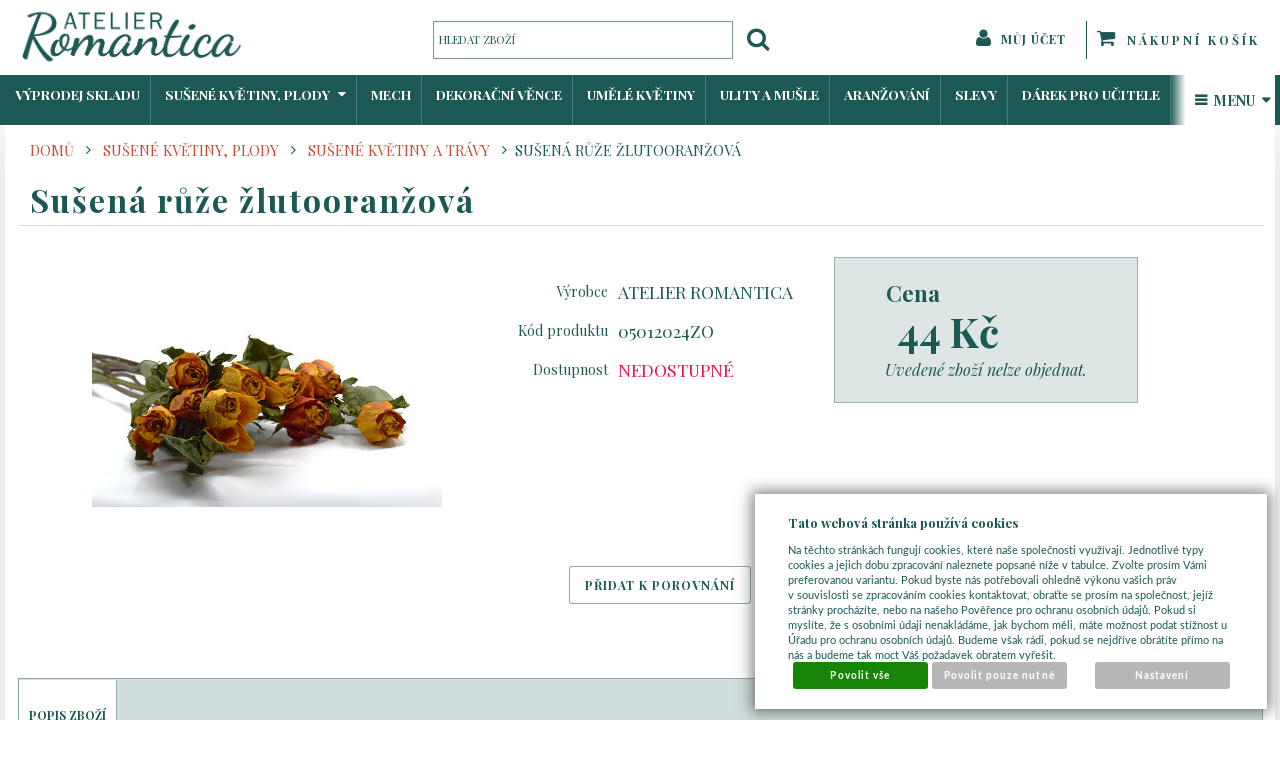

--- FILE ---
content_type: text/html; charset=UTF-8
request_url: https://www.atelier-romantica.cz/katalog/susene-kvetiny--plody/susene-kvetiny--travy/produkt/susena-ruze-zlutooranzova
body_size: 16758
content:
<!DOCTYPE html>
<html lang="cz">
<head>
<meta http-equiv="Content-language" content="cs" />
<meta http-equiv="Content-Type" content="text/html; charset=UTF-8" />
<meta name="generator" content="Sun-shop 2.11.3" />
<meta name="web_author" content="Sunlight systems s.r.o." />
<meta name="viewport" content="width=device-width, initial-scale=1.0">
<title>Sušená růže žlutooranžová |ATELIER ROMANTICA</title>
<meta name="description" content="Sušené růže v žluooranžové barvě jsou elegantní květiny, které si zachovávají svou krásu i po usušení. Vhodné jako sušené květiny do vázy sušené květiny, svatební dekorace" /><meta name="keywords" content="Sušená růže žlutooranžová, sušené květiny, vánoční dekorace, podzimní dekorace, svatební dekorace, velikonoční dekorace" />	<meta name="robots" content="index, follow" />
<link rel="canonical" href="https://www.atelier-romantica.cz/katalog/susene-kvetiny--plody/susene-kvetiny--travy/produkt/susena-ruze-zlutooranzova" /><script type="text/javascript">
	var dataLayer = [];
			
		function gtag(){dataLayer.push(arguments);}
		gtag('consent', 'default',
		{
		
			'ad_storage': 'denied',
			'analytics_storage': 'denied',
			'functionality_storage': 'granted',
			'personalization_storage': 'denied',
			'ad_personalization': 'denied',
			'ad_user_data': 'denied',
			'security_storage': 'granted',
			'wait_for_update':2000
		
		});
		
			
		dataLayer.push({'ecomm_pagetype': 'other'});
	
	
	
	</script>
<script type="text/javascript">
var diakritika = ['á','é','ě','í','ó','ů','ú','ž','š','č','ř','ď','ť','ň'];
var bezdiakritiky = ['a','e','e','i','o','u','u','z','s','c','r','d','t','n'];

var productid = '05012024ZO';
var productprice = 44;

	var path = 'Sušená růže žlutooranžová';
	
	path = path.toLowerCase();
	var pathClean = path;
	for (i = 0; i < diakritika.length; i++) {
		pathClean = pathClean.replace(new RegExp(diakritika[i], 'g'),bezdiakritiky[i]);
	}
	dataLayer.push({
			  'ecomm_pagetype': 'product',
			  'category_name': pathClean,
			  'ecomm_prodid': productid,
			  'ecomm_priceproduct': productprice
			});

</script>


<!-- Google Tag Manager -->

<script>(function(w,d,s,l,i){w[l]=w[l]||[];w[l].push({'gtm.start':
new Date().getTime(),event:'gtm.js'});var f=d.getElementsByTagName(s)[0],
j=d.createElement(s),dl=l!='dataLayer'?'&l='+l:'';j.async=true;j.src=
'//www.googletagmanager.com/gtm.js?id='+i+dl;f.parentNode.insertBefore(j,f);
})(window,document,'script','dataLayer','GTM-KSFM8BZ');</script>
<!-- End Google Tag Manager -->


	<script async src="https://www.googletagmanager.com/gtag/js?id=G-9BLW374K98&l=GAdataLayer"></script>
	<script>
		window.GAdataLayer = window.GAdataLayer || [];
		
		function gtagGA(){GAdataLayer.push(arguments);}
		
		gtagGA('js', new Date());

		gtagGA('config', 'G-9BLW374K98');

	</script>
    <script type="text/javascript">
var diakritika = ['á','é','ě','í','ó','ů','ú','ž','š','č','ř','ď','ť','ň'];
var bezdiakritiky = ['a','e','e','i','o','u','u','z','s','c','r','d','t','n'];

var productid = '05012024ZO';
var productprice = 44;

	var path = 'SUŠENÉ KVĚTINY, PLODY/Sušené květiny a trávy/';
	path = path.slice(0, -1);
	var productNameClean ='Sušená růže žlutooranžová';
	var brandClean ='ATELIER ROMANTICA';
	
	path = path.toLowerCase();
	var pathClean = path;
	gtagGA('event', 'view_item', {
		"items": [
			{
				
				"item_id": productid,
				"item_name": productNameClean,
								"item_brand": "ATELIER ROMANTICA",
								"item_category": pathClean,
				"price": productprice
				
			}
		]
	});
window.onload = function(){
	$("#Buy").click(function(){
		var total=0;

		$(".productAmountForOrder").each(function() {
			if ($(this).val() != '') {
				total += parseInt($(this).val(), 10);
			}
		});
		gtagGA('event', 'add_to_cart', {
			"items": [
				{
                    
					"item_id": productid,
					"item_name": productNameClean,
                    					"item_brand": "ATELIER ROMANTICA",
                    					"item_category": pathClean,
                    					"quantity": total,
					"price": productprice
                    
				}
			]
		});
	});

};

</script>


<link rel="stylesheet" type="text/css" href="https://www.atelier-romantica.cz/ajax.php?module=shared/styles-manager&amp;hash=assets-49d52bcff47d2f20c566f5878131bf99_6ab555ae801d026abbfee5fd24ced7b7&amp;media=screen" media="screen"/><link rel="stylesheet" type="text/css" href="https://www.atelier-romantica.cz/assets-49d52bcff47d2f20c566f5878131bf99/deploy/styles/ground/dist/style.1.min.css" media="screen"/><script type="text/javascript" src="https://static.addtoany.com/menu/page.js"></script><script type="text/javascript" src="https://www.atelier-romantica.cz/assets-49d52bcff47d2f20c566f5878131bf99/merged.js?hash=assets-49d52bcff47d2f20c566f5878131bf99_b5ebc28199968a3cc6099dd8234cee2f"></script><script type="text/javascript">/* <![CDATA[ */
			$(document).ready(function(){
				$('button#Order').click(function(){
					$(this).hide();
					$('body').css('cursor','wait');
				});
			});
		(function(){
			// remove layerX and layerY
			var all = $.event.props,
				len = all.length,
				res = [];
			while (len--) {
			var el = all[len];
			if (el != "layerX" && el != "layerY") res.push(el);
			}
			$.event.props = res;
		}());/* ]]> */</script><meta property="og:image" content="https://www.atelier-romantica.cz/deploy/img/products/2990/tn_2990.jpg" /><script type='text/javascript'>var google_tag_params = {ecomm_pagetype:'product',
ecomm_prodid:'05012024ZO',
ecomm_totalvalue:44}</script>	
	<script type="text/javascript">
	  var _gaq = _gaq || [];
	  _gaq.push(['_setAccount', 'UA-71371768-1']);
	  _gaq.push(['_trackPageview']);
	
		  </script>
		  <script src="https://www.atelier-romantica.cz/js/ga-organic.js" type="text/javascript"></script>
		  <script type="text/javascript">
	
	
	  _gaq.push(['_setAllowAnchor', true]);
	

	  (function() {
	    var ga = document.createElement('script'); ga.type = 'text/javascript'; ga.async = true;
	    ga.src = ('https:' == document.location.protocol ? 'https://ssl' : 'http://www') + '.google-analytics.com/ga.js';
	    var s = document.getElementsByTagName('script')[0]; s.parentNode.insertBefore(ga, s);
	  })();
	</script>
	
<link class="FaviconIco" rel="shortcut icon" href="https://www.atelier-romantica.cz/deploy//styles/ground/favicon.ico" type="image/x-icon"/><link class="FaviconIco" rel="icon" href="https://www.atelier-romantica.cz/deploy//styles/ground/favicon.ico" type="image/x-icon"/><meta class="FaviconIco" itemprop="image" content="https://www.atelier-romantica.cz/deploy//styles/ground/favicon.ico"><meta name="google-site-verification" content="9k4n2PpsBauIfCGTrsE4-z2-pJsTnWEGlIZSkwj5xQI" />
<meta name="facebook-domain-verification" content="lnx1bnp2nnnidov59n9nvpz5meropw" />
<meta name="p:domain_verify" content="64d7e4e37f896a236fcd03f6d90d56c4"/>
<link rel="icon" href="/deploy/img/fck/Image/favicon.ico">
<link href="https://fonts.googleapis.com/css2?family=Playfair+Display:ital,wght@0,400;0,500;0,600;0,700;0,800;0,900;1,400;1,500;1,600;1,700;1,800;1,900&display=swap" rel="stylesheet">

<style>
.pageheader .ProductTreeElement .ElementContent ul.First li.clevel_1>ul{width:300px;}

.category_description p,.ArticleContent p
{
margin-bottom: 0px;
padding: 0px;
    line-height: normal

}
.pagetail
{
color:white!important;
}
.Rating ul
{
    position: relative;
}
.Rating ul::before 
{
    left: 0px;
}
h1, h2, h3, h4, h5, h6
{
font-family: Playfair Display,Lato,Helvetica,Arial,'Lucida Grande',sans-serif;
}
.ui-btn, button, html.font-loaded body, img, input, select, textarea
{
font-family: Playfair Display,Lato,Helvetica,Arial,'Lucida Grande',sans-serif;
}
.page--cart .pageheader .MenuElement .ElementContent ul.First li.clevel_1>a.calevel_1, .page--cart .pageheader .MenuElement .ElementContent ul.First li.clevel_1>a.llevel_1, .page--cart .pageheader .MenuElement .ElementContent ul.First li.llevel_1>a.calevel_1, .page--cart .pageheader .MenuElement .ElementContent ul.First li.llevel_1>a.llevel_1, .page--cart .pageheader .ProductTreeElement .ElementContent ul.First li.clevel_1>a.calevel_1, .page--cart .pageheader .ProductTreeElement .ElementContent ul.First li.clevel_1>a.llevel_1, .page--cart .pageheader .ProductTreeElement .ElementContent ul.First li.llevel_1>a.calevel_1, .page--cart .pageheader .ProductTreeElement .ElementContent ul.First li.llevel_1>a.llevel_1,
.page--product-detail .pageheader .MenuElement .ElementContent ul.First li.clevel_1>a.calevel_1, .page--product-detail .pageheader .MenuElement .ElementContent ul.First li.clevel_1>a.llevel_1, .page--product-detail .pageheader .MenuElement .ElementContent ul.First li.llevel_1>a.calevel_1, .page--product-detail .pageheader .MenuElement .ElementContent ul.First li.llevel_1>a.llevel_1, .page--product-detail .pageheader .ProductTreeElement .ElementContent ul.First li.clevel_1>a.calevel_1, .page--product-detail .pageheader .ProductTreeElement .ElementContent ul.First li.clevel_1>a.llevel_1, .page--product-detail .pageheader .ProductTreeElement .ElementContent ul.First li.llevel_1>a.calevel_1, .page--product-detail .pageheader .ProductTreeElement .ElementContent ul.First li.llevel_1>a.llevel_1
{
line-height: 38px;
}
.pageheader .MenuElement .ElementContent ul.First li.clevel_1>a.calevel_1, .pageheader .MenuElement .ElementContent ul.First li.clevel_1>a.llevel_1, .pageheader .MenuElement .ElementContent ul.First li.llevel_1>a.calevel_1, .pageheader .MenuElement .ElementContent ul.First li.llevel_1>a.llevel_1, .pageheader .ProductTreeElement .ElementContent ul.First li.clevel_1>a.calevel_1, .pageheader .ProductTreeElement .ElementContent ul.First li.clevel_1>a.llevel_1, .pageheader .ProductTreeElement .ElementContent ul.First li.llevel_1>a.calevel_1, .pageheader .ProductTreeElement .ElementContent ul.First li.llevel_1>a.llevel_1,
{
line-height: 38px;
}
.TitlePage .pageheader .MenuElement .ElementContent ul.First li.clevel_1>a.calevel_1, .TitlePage .pageheader .MenuElement .ElementContent ul.First li.clevel_1>a.llevel_1, .TitlePage .pageheader .MenuElement .ElementContent ul.First li.llevel_1>a.calevel_1, .TitlePage .pageheader .MenuElement .ElementContent ul.First li.llevel_1>a.llevel_1, .TitlePage .pageheader .ProductTreeElement .ElementContent ul.First li.clevel_1>a.calevel_1, .TitlePage .pageheader .ProductTreeElement .ElementContent ul.First li.clevel_1>a.llevel_1, .TitlePage .pageheader .ProductTreeElement .ElementContent ul.First li.llevel_1>a.calevel_1, .TitlePage .pageheader .ProductTreeElement .ElementContent ul.First li.llevel_1>a.llevel_1
{
line-height: 50px;
}
.playfair-display h1, .playfair-display h2, .playfair-display h3, .playfair-display h4, .playfair-display h5, .playfair-display h6, .playfair-display p, .Element .ElementHeader span, #ProductDetailTabs
{
font-family: 'Playfair Display', serif !important;
}
span.menutoggler
{
font-family: icomoon, Playfair Display !important;
}
.pagefooter__wrap .Element {
padding: 2em 0;
}
.pageheader .Cart a.cart {
margin-right: 0;
}
.pageheader .SearchForm .autocompleteContainer {
min-width: 320px;
}
@media only screen and (max-width: 640px) {
.pageheader .UserInfoElement .UserMenu .UserLinks, .pageheader .UserInfoElement .UserMenu .UserName {
left: -130px;
}
}
.ImgSubcats table.SubcatTable td.SubcatCell.emptySubCatCell {
display: none;
}
@media only screen and (max-width: 639px) {
div.ProductListContainer h1.ProductsList {
padding-left: 12.5px;
}
div.category_description {
padding: 12.5px;
}
.ProductListContainer div.PageControls {
width: 100%;
display: flex;
flex-wrap: wrap;
justify-content: space-between;
padding: 0 12.5px;
}
}
@media only screen and (max-width: 540px) {
.Subcategories.ImgSubcats .SubcatCell, form.AdvancedSearch.ImgSubcats .SubcatCell {
width: 90%;
}
}
@media only screen and (max-width: 415px) {
.ProductListContainer div.PageControls {
flex-direction: column;
align-items: center;
padding: 0;
}
.ProductListContainer .PageControls div.Paging {
margin-top: 6em;
}
}
div.Product { background: #fff; border: none; }
div.Product .ProductDescription { background: #fff; }
@media only screen and (min-width: 1200px) {
.pageheader__content, .pagecontent {
    max-width: 1270px;
 }

</style>

<script type="text/javascript">
/* <![CDATA[ */
var seznam_retargeting_id = 52772;
/* ]]> */
</script>
<script type="text/javascript" src="//c.imedia.cz/js/retargeting.js"></script>

<script type="text/javascript">
window.smartlook||(function(d) {
var o=smartlook=function(){ o.api.push(arguments)},h=d.getElementsByTagName('head')[0];
var c=d.createElement('script');o.api=new Array();c.async=true;c.type='text/javascript';
c.charset='utf-8';c.src='https://rec.smartlook.com/recorder.js';h.appendChild(c);
})(document);
smartlook('init', '510d26e3994e853c9670dca93f936628dd6c4ebe');
</script>

<!-- Biano Pixel Code -->
<script>
!function(b,i,a,n,o,p,x)
{if(b.bianoTrack)return;o=b.bianoTrack=function(){o.callMethod?
o.callMethod.apply(o,arguments):o.queue.push(arguments)};
o.push=o;o.queue=[];p=i.createElement(a);p.async=!0;p.src=n;
x=i.getElementsByTagName(a)[0];x.parentNode.insertBefore(p,x)
}(window,document,'script','https://pixel.biano.cz/min/pixel.js');
bianoTrack('init', 'cz74b01cfb6e4351a886e4b11c2d16789c173867c2');
</script>
<!-- End Biano Pixel Code -->
</head><body class="webkit safari chrome mac page--product-detail device--desktop " itemscope itemtype="http://schema.org/WebPage"><script src="https://www.google.com/recaptcha/api.js?onload=CaptchaCallback&render=explicit" async defer></script><noscript><iframe src="//www.googletagmanager.com/ns.html?id=GTM-KSFM8BZ"height="0" width="0" style="display:none;visibility:hidden"></iframe></noscript><script type="text/javascript">
$(document).ready(function(){$('.fancybox').fancybox({'speedIn':	150,'speedOut': 150,'titlePosition': 'inside','width': 500,'height': 400});});

// Fakeovani funkci pro starsi verze jquery
jQuery.fn.extend({
	on: function (event, selector, callback) {
		if (callback) {
			jQuery(selector).live(event, callback);
		} else {
			jQuery(this.selector).live(event, selector);
		}
	}
});
jQuery.fn.extend({
	prop: function (name, value) {
		if(value) {
			this.attr(name, value);
			return this;
		} else {
			return this.attr(name);
		}
	}
});

var CaptchaCallback = function() {
	$(".recaptchas").each(function() {
		var item = $(this);
		var w = item.closest(".Antispam").width();
    	grecaptcha.render($(this).attr("id"), {"sitekey" : $(this).attr("data-sitekey")});
		item.css("max-width", w + "px");
	});
};

</script>  <div class="Container page page--product-detail">
	<div class="PageCenter">
		<div id="Header" class="pageheader pageheader--fixed">
				<div class="pageheader__main">
					<div class="pageheader__content">

						<div class="pageheader_logos">
							<div class="logo--first">
								<a href="https://www.atelier-romantica.cz/"><span>www.atelier-romantica.cz</span></a>
							</div>
				    	</div>
						
						<div class="Element UserInfoElement">
<div class="Cart">
<div class="ElementHeader">Nákupní košík</div>

<a class="cart cart_tooltip" href="https://www.atelier-romantica.cz/obchod/kosik">
				</a>
</div>

<div class="UserMenu">
<div class="ElementHeader">Můj účet</div>
	<div class="UserName">
			<a href="https://www.atelier-romantica.cz/obchod/prihlaseni">zákazník není přihlášen</a>
		</div>
	<div class="UserLinks">
		<a class="registrace" href="https://www.atelier-romantica.cz/obchod/registrace">Zaregistrovat se</a>	<a class="prihlaseni" href="https://www.atelier-romantica.cz/obchod/prihlaseni">Přihlásit se</a>		<a class="mujucet" href="https://www.atelier-romantica.cz/obchod/muj-ucet">Můj účet</a>
	</div>
</div>

<div class="SearchForm">
	<form method="post" action="">
		<fieldset>
		<span>Vyhledávání</span>
		<input type="text" onclick="if(this.value=='hledat zboží') this.value = '';" id="search_field" name="shop_search_query" value="hledat zboží" />
		<button type="submit" id="search_button" ><span>Hledat</span></button>
		</fieldset>
	</form>
</div>

</div>
<script type="text/javascript">
$(document).ready(function(){
	$('#search_field').attr('autocomplete', 'off').focusin(function(){
		if($(this).parent().find('.autocompleteContainer').length == 0)
			$(this).after('<div class="autocompleteContainer"><div class="autocompleteContainerInner"><div class="autocompleteContainerInnerInner"></div></div></div>');

		
					
			if(parseInt($(this).attr('data-autocomplete-width')) > 0)
				inputWidth = parseInt($(this).attr('data-autocomplete-width'));
			else
			{
				inputWidth = $(this).width()+parseInt($(this).css('padding-left'))+parseInt($(this).css('padding-right'));
				if(inputWidth < 250)
					inputWidth = 250;
			}
			
				

		
		positionMy = 'left top';
		positionAt = 'left bottom';
		positionCollision = 'none none';
		
		if($(this).attr('data-autocomplete-position-my') !== undefined)
			positionMy = $(this).attr('data-autocomplete-position-my');
		if($(this).attr('data-autocomplete-position-at') !== undefined)
			positionAt = $(this).attr('data-autocomplete-position-at');
		if($(this).attr('data-autocomplete-position-collision') !== undefined)
			positionCollision = $(this).attr('data-autocomplete-position-collision');

		container = $(this).parent().find('.autocompleteContainer').css({
			width: inputWidth+'px'
		}).show().position({
			of: $(this),
			my: positionMy,
			at: positionAt,
			collision: positionCollision
		}).hide();

		getAutocompleteData();
	}).focusout(function(){
		window.setTimeout(function(){
			$('.autocompleteContainer').hide();
		}, 250);
	}).keyup(debounce(function(e) {
		code = (e.keyCode ? e.keyCode : e.which);
		if (code != 13 && code != 38 && code != 40 && code != 27 ) // ENTER
		{
			getAutocompleteData();
		}
	},1000)).keydown(function(e) {
		code = (e.keyCode ? e.keyCode : e.which);
		if (code == 13) // ENTER
		{
			active = $('#search_field').parent().find('.autocompleteContainer .Row.Active');
			if(active.length > 0)
				active.click();
			else
				$(this).closest('form').submit();
			e.preventDefault();
			e.stopPropagation();
			return false;
		}
		else if (code == 38) // UP
		{
			active = $('#search_field').parent().find('.autocompleteContainer .Row.Active');
			if(active.length == 0)
			{
				active = $('#search_field').parent().find('.autocompleteContainer .Row:last');
				active.addClass('Active');
			}
			else
			{
				if(active.html() == $('#search_field').parent().find('.autocompleteContainer .Row:first').html())
					return false;
				active.removeClass('Active');
				prev = active.prev();
				if(prev.length == 0)
					prev = active.closest('.Part').prev().find('.Row:last');
				prev.addClass('Active');
			}
			return false;
		}
		else if (code == 40) // DOWN
		{
			active = $('#search_field').parent().find('.autocompleteContainer .Row.Active');
			if(active.length == 0)
			{
				active = $('#search_field').parent().find('.autocompleteContainer .Row:first');
				active.addClass('Active');
			}
			else
			{
				if(active.html() == $('#search_field').parent().find('.autocompleteContainer .Row:last').html())
					return false;
				active.removeClass('Active');
				next = active.next();
				if(next.length == 0)
					next = active.closest('.Part').next().find('.Row:first');
				next.addClass('Active');
			}
			return false;
		}
		else if (code == 27) // ESC
		{
			$('.autocompleteContainer').hide();
			return false;
		}
	});

	$('.autocompleteContainer .Part .Row').live('click', function(){
		if($(this).attr('data-href') == 'input-value')
			$('#search_field').val($(this).attr('data-input-value')).closest('form').submit();
		else
			window.location = $(this).attr('data-href');
	}).live('mouseenter', function(){
		$('.autocompleteContainer .Part .Row').removeClass('Active');
		$(this).addClass('Hover');
	}).live('mouseleave', function(){
		$(this).removeClass('Hover');
	});
});

function getAutocompleteData(){
	$.get('https://www.atelier-romantica.cz/ajax.php?module=utils/search-autocomplete&term='+$('#search_field').val()+'&lang_id='+1, {
	}, function(data, textStatus, jqXHR){
		if(data.length == 0)
		{
			$('#search_field').parent().find('.autocompleteContainer').hide();
			return;
		}
		$('#search_field').parent().find('.autocompleteContainerInnerInner').html(data);
		$('#search_field').parent().find('.autocompleteContainer').show();
	}, 'html');
}

function debounce(fn, delay) {
  var timer = null;
  return function () {
    var context = this, args = arguments;
    clearTimeout(timer);
    timer = setTimeout(function () {
      fn.apply(context, args);
    }, delay);
  };
}

</script>


						<div class="Cleaner"> </div>

					</div>
				</div>
				<div class="pageheader__topline">
					<div class="pageheader__content">
						<div class="HorniMenuElements"><div id="HorniMenuElements_1" class=" ElementOrder ElementOrder_1" >
<div class="Element ProductTreeElement">
<div class="ElementHeader ProductTreeHeader">
<span></span>
</div>
		<div class="ElementContent">
	
							<ul class="First cullevel_1">
																													<li class="clevel_1 corder_1 ccat_id_228
								">
				<a href="https://www.atelier-romantica.cz/katalog/vyprodej-skladu" data-color="" class="calevel_1 caorder_1 cacat_id_228" style="">
					<span>
													VÝPRODEJ SKLADU
											</span>
				</a>
								
								</li>
																			<li class="clevel_1 corder_2 ccat_id_160
													minus
				">
				<a href="https://www.atelier-romantica.cz/katalog/susene-kvetiny--plody" data-color="" class="calevel_1 caorder_2 cacat_id_160" style="">
					<span>
													SUŠENÉ KVĚTINY, PLODY
											</span>
				</a>
								
									<ul class="cullevel_2 c_cat_id_160">																									<li class="clevel_2 corder_1 ccat_id_135
													active
				">
				<a href="https://www.atelier-romantica.cz/katalog/susene-kvetiny--plody/susene-kvetiny--travy" data-color="" class="calevel_2 caorder_1 cacat_id_135" style="">
					<span>
													Sušené květiny a trávy
											</span>
				</a>
								
								</li>
																			<li class="clevel_2 corder_2 ccat_id_220
								">
				<a href="https://www.atelier-romantica.cz/katalog/susene-kvetiny--plody/susene-kvetiny-do-vazy" data-color="" class="calevel_2 caorder_2 cacat_id_220" style="">
					<span>
													Sušené květiny do vázy
											</span>
				</a>
								
								</li>
																			<li class="clevel_2 corder_3 ccat_id_196
								">
				<a href="https://www.atelier-romantica.cz/katalog/susene-kvetiny--plody/susena-kytice" data-color="" class="calevel_2 caorder_3 cacat_id_196" style="">
					<span>
													Sušená kytice
											</span>
				</a>
								
								</li>
																			<li class="clevel_2 corder_4 ccat_id_218
								">
				<a href="https://www.atelier-romantica.cz/katalog/susene-kvetiny--plody/susene-kvety" data-color="" class="calevel_2 caorder_4 cacat_id_218" style="">
					<span>
													Sušené květy
											</span>
				</a>
								
								</li>
																			<li class="clevel_2 corder_5 ccat_id_134
								">
				<a href="https://www.atelier-romantica.cz/katalog/susene-kvetiny--plody/susene-plody" data-color="" class="calevel_2 caorder_5 cacat_id_134" style="">
					<span>
													Sušené plody
											</span>
				</a>
								
								</li>
					</ul>
								</li>
																			<li class="clevel_1 corder_3 ccat_id_190
								">
				<a href="https://www.atelier-romantica.cz/katalog/mech" data-color="" class="calevel_1 caorder_3 cacat_id_190" style="">
					<span>
													MECH
											</span>
				</a>
								
								</li>
																			<li class="clevel_1 corder_4 ccat_id_111
													plus">
				<a href="https://www.atelier-romantica.cz/katalog/dekoracni-vence" data-color="" class="calevel_1 caorder_4 cacat_id_111" style="">
					<span>
													 DEKORAČNÍ VĚNCE
											</span>
				</a>
								
								</li>
																			<li class="clevel_1 corder_5 ccat_id_183
													plus">
				<a href="https://www.atelier-romantica.cz/katalog/umele-kvetiny_183" data-color="" class="calevel_1 caorder_5 cacat_id_183" style="">
					<span>
													UMĚLÉ KVĚTINY
											</span>
				</a>
								
								</li>
																			<li class="clevel_1 corder_6 ccat_id_224
								">
				<a href="https://www.atelier-romantica.cz/katalog/ulity-a-musle" data-color="" class="calevel_1 caorder_6 cacat_id_224" style="">
					<span>
													ULITY A MUŠLE
											</span>
				</a>
								
								</li>
																			<li class="clevel_1 corder_7 ccat_id_110
													plus">
				<a href="https://www.atelier-romantica.cz/katalog/aranzovani" data-color="" class="calevel_1 caorder_7 cacat_id_110" style="">
					<span>
													ARANŽOVÁNÍ
											</span>
				</a>
								
								</li>
																			<li class="clevel_1 corder_8 ccat_id_213
								">
				<a href="https://www.atelier-romantica.cz/katalog/slevy" data-color="" class="calevel_1 caorder_8 cacat_id_213" style="">
					<span>
													SLEVY
											</span>
				</a>
								
								</li>
																			<li class="clevel_1 corder_9 ccat_id_229
								">
				<a href="https://www.atelier-romantica.cz/katalog/darek-pro-ucitele" data-color="" class="calevel_1 caorder_9 cacat_id_229" style="">
					<span>
													DÁREK PRO UČITELE
											</span>
				</a>
								
								</li>
																			<li class="clevel_1 corder_10 ccat_id_139
													plus">
				<a href="https://www.atelier-romantica.cz/katalog/velikonoce" data-color="" class="calevel_1 caorder_10 cacat_id_139" style="">
					<span>
													VELIKONOCE 
											</span>
				</a>
								
								</li>
																			<li class="clevel_1 corder_11 ccat_id_121
													plus">
				<a href="https://www.atelier-romantica.cz/katalog/svatebni-dekorace" data-color="" class="calevel_1 caorder_11 cacat_id_121" style="">
					<span>
													SVATEBNÍ DEKORACE
											</span>
				</a>
								
								</li>
																			<li class="clevel_1 corder_12 ccat_id_199
								">
				<a href="https://www.atelier-romantica.cz/katalog/svatek-matek" data-color="" class="calevel_1 caorder_12 cacat_id_199" style="">
					<span>
													SVÁTEK MATEK
											</span>
				</a>
								
								</li>
																			<li class="clevel_1 corder_13 ccat_id_207
													plus">
				<a href="https://www.atelier-romantica.cz/katalog/kurzy-a-poukazy" data-color="" class="calevel_1 caorder_13 cacat_id_207" style="">
					<span>
													KURZY A POUKAZY
											</span>
				</a>
								
								</li>
																			<li class="clevel_1 corder_14 ccat_id_153
													plus">
				<a href="https://www.atelier-romantica.cz/katalog/podzimni-dekorace" data-color="" class="calevel_1 caorder_14 cacat_id_153" style="">
					<span>
													PODZIMNÍ DEKORACE
											</span>
				</a>
								
								</li>
																			<li class="clevel_1 corder_15 ccat_id_221
								">
				<a href="https://www.atelier-romantica.cz/katalog/dusickove-dekorace" data-color="" class="calevel_1 caorder_15 cacat_id_221" style="">
					<span>
													DUŠIČKOVÉ DEKORACE
											</span>
				</a>
								
								</li>
																			<li class="clevel_1 corder_16 ccat_id_126
													plus">
				<a href="https://www.atelier-romantica.cz/katalog/vanoce" data-color="" class="calevel_1 caorder_16 cacat_id_126" style="">
					<span>
													VÁNOCE
											</span>
				</a>
								
								</li>
							</ul>
	
	</div>
</div>
</div></div><div class="Cleaner"> </div>
					</div>

				</div>
		</div>
		<div class="pageheader_filler"></div>

		<div id="CentralPart" class="pagecontent">
			<div class="pagecontent--main">
			<div class="ObsahStrankyElements"><div id="ObsahStrankyElements_1" class=" ElementOrder ElementOrder_1" >		<div class="ProductDetails Shop">
		

							<a style="display: none;" id="product_detail_popup_button" href="#product_detail_popup"></a>
			<div style="display: none;">
				<div id="product_detail_popup">
					
											<div class="fancyboxContent"><div class="">Zboží bylo přidáno do košíku</div>
															<div class="BottomMenu">
									<a class="ContinueShopping" href="#" onclick="$.fancybox.close();return false;">Pokračovat v nákupu</a>
									<a class="ShowCart" href="https://www.atelier-romantica.cz/obchod/kosik">Zobrazit košík</a>
								</div>
													</div>
									</div>
			</div>
		
					<script type="text/javascript">
				$(document).ready(function(){
					$('#product_detail_popup_button').fancybox({
						autoOpen: true,
						title: '',
						centerOnScroll: true,
						hideOnOverlayClick: true,
						hideOnContentClick: false,
						showCloseButton: true,
						bgiframe: true,
						modal: false,
						imageScale: true,
						overlayOpacity: 0.00,
						overlayColor: "#000",
						transitionIn: 'none',
						transitionOut: 'fade'
						});
										});
			</script>
		
					<div class="Path">
												<div class="SinglePath"><span  itemscope itemtype="https://schema.org/BreadcrumbList">
<a href="https://www.atelier-romantica.cz/" class="Homepage"><span>Domů</span></a>
	<span class="PathDelimiter PathDelimiter_1"><img src="https://www.atelier-romantica.cz/styles/base2/img/path_arrow_right.png" /></span>
	<span class="PathPart PathPart_1" data-rel="#PathCategorySubmenu_160" id="PathCategory_160" 
		itemprop="itemListElement" itemscope itemtype="https://schema.org/ListItem">
					<a  itemprop="item" class="PathPartItem" href="https://www.atelier-romantica.cz/katalog/susene-kvetiny--plody"><span itemprop="name">SUŠENÉ KVĚTINY, PLODY</span></a>
			<meta itemprop="position" content="1" />
				
			</span>
	<span class="PathDelimiter PathDelimiter_2"><img src="https://www.atelier-romantica.cz/styles/base2/img/path_arrow_right.png" /></span>
	<span class="PathPart PathPart_2" data-rel="#PathCategorySubmenu_135" id="PathCategory_135" 
		itemprop="itemListElement" itemscope itemtype="https://schema.org/ListItem">
					<a  itemprop="item" class="PathPartItem" href="https://www.atelier-romantica.cz/katalog/susene-kvetiny--plody/susene-kvetiny--travy"><span itemprop="name">Sušené květiny a trávy</span></a>
			<meta itemprop="position" content="2" />
				
			</span>
</span>
<span class="PathProductName"><span class="PathDelimiter"><img src="https://www.atelier-romantica.cz/styles/base2/img/path_arrow_right.png" /></span>Sušená růže žlutooranžová</span></div>
									<div class="Cleaner"></div>
																		</div>
				<div class="ProductDetail" itemscope itemtype="http://schema.org/Product">
			<form name="form" id="product_form" method="post" action="https://www.atelier-romantica.cz/katalog/susene-kvetiny--plody/susene-kvetiny--travy/produkt/susena-ruze-zlutooranzova">
				<fieldset>
					<div class="ProductTop">
						<h1 itemprop="name">Sušená růže žlutooranžová</h1>

						<div class="RelBox">
													</div>

						<table class="TopTable">
							<tr class="TopPart">
								
																									
																																																		
								<td class="TopLeft Small">

									<div  style="height: (3*25+60)px; ">
										<table class="TopTable">
			<tr class="Manufacturer">
			<th>Výrobce</th>
			<td itemprop="manufacturer">
												<div hidden="1" itemprop="brand">ATELIER ROMANTICA</div>
													ATELIER ROMANTICA
										</td>
		</tr>
			
			<tr class="ProductNumber">
			<th>Kód produktu</th>
			<td itemprop="productID">05012024ZO</td>
		</tr>
			
	
	
				 		<tr class="Availability">
			<th>Dostupnost</th>
			<td  style="color: #ec1345;">
				NEDOSTUPNÉ
									<div class="expeditionDescription">
						
					</div>
					<style>
					
						.expeditionDescription p {
							margin-top: 5px;
						}
					
					</style>
							</td>
            		</tr>
					
		
		
	
		</table>

									</div>
																			<div itemprop="offers" itemscope itemtype="http://schema.org/Offer" class="TopLefts">	<table class="BottomTable">
		<meta itemprop="category" content="/SUŠENÉ KVĚTINY, PLODY/Sušené květiny a trávy" />
					
										
			<tr class="Price">
				<th>Cena</th>
				<td itemprop="price" class="HighlightPrice" content="44"><span class="with">44 Kč</span></td>
				<div hidden="1" itemprop="priceCurrency">CZK</div>
			</tr>
								</table>
	<em>			Uvedené zboží nelze objednat.		</em>
<input type="hidden" name="productid[2990][productid]" value="2990"/>
<input type="hidden" id='action' name="action" value="pridatprodukt"/>

																							<link itemprop="availability" href="http://schema.org/OutOfStock" />
																					</div>
																		

								</td>
								<td class="TopRight">	
	

			
<div class="ExtGallery">
		<div class="BigImages">
																				
								
				
				
						
			

						
						
			
						


			<a style="width:210px;height:126px;margin-left:5px;padding-top:29.5px;" class="fancybox BigImage BigImage_1" rel="galleryproductdetail" href="https://www.atelier-romantica.cz/deploy/img/products/2990/2990.jpg" title="Sušená růže žlutooranžová">
				<img itemprop="image" src="https://www.atelier-romantica.cz/deploy/img/products/2990/tn_2990.jpg" alt="Sušená růže žlutooranžová" width="210" height="126"/>
			</a>
						</div> 	<div class="Cleaner"></div>



		
	<div class="Cleaner"></div>
</div>
</td>
							</tr>
													</table>
						
						
						<div class="Cleaner"></div>
					</div>

					










	<div class="ProductSubMenu">
																<ul class="ProductMenu rows_1">
				
				
				
						<li class="Comparing">
										<a href="#" onclick="document.getElementById('action').value ='add_comparing';document.getElementById('product_form').submit();return false;">přidat k porovnání</a>
					</li>
			
				
				

				
				
				
		</ul>
		<div class="Cleaner"></div>
	</div>


					
					
					
					
					

														</fieldset>
			</form>
							<script type="text/javascript">
					
					$('.Buy').unbind('click');
					$('.Buy').click(function() {
						$(this).attr('data-clicked',true);
					});
					$("form#product_form").unbind('submit');
					$("form#product_form").submit(function(event){
						event.preventDefault();
						var button = $('.Buy[data-clicked="true"]');
						var formdata= $(this).serialize()
								+ '&'
								+ encodeURI(button.attr('name'))
								+ '='
								+ encodeURI(button.attr('value'));
						button.attr('data-clicked',false);
						$.post('https://www.atelier-romantica.cz/ajax.php?module=presentation/products/cart&ajaxLangId=1', formdata, function(payload){
							var productImage = $('.BigImages').find("img").eq(0);
							var sizePercentageFrom = 100;
							var sizePercentageTo = 25;

							if(productImage.length === 0) {
								productImage = $('.ExtNoGallery').find("img").eq(0);
							}
							if (productImage.length !== 0) {
								var imageClone = productImage.clone()
										.offset({
											top: productImage.offset().top,
											left: productImage.offset().left
										})
										.css({
											'opacity': '0.5',
											'position': 'absolute',
											'width': productImage.width() * (sizePercentageFrom / 100),
											'height': productImage.height() * (sizePercentageFrom / 100),
											'z-index': '100'
										})
										.appendTo($('body'))
										.animate({
											'top': $('.Cart').offset().top + 10,
											'left': $('.Cart').offset().left + 10,
											'width': productImage.width() * (sizePercentageTo / 100),
											'height': productImage.height() * (sizePercentageTo / 100)
										}, 1000, 'easeInOutExpo');

								imageClone.animate({
									'width': 0,
									'height': 0
								}, function () {
									$(this).detach();
								});
							}

							setTimeout(function () {
								$('.Cart').replaceWith(payload);
								$('#product_detail_popup_button').click();
							}, 1100);
						});
						return false;
					});
					
				</script>
						<div id="DownPart">
																









	

























	


















											
<div id="ProductDetailTabs">
	<ul class="TabHeaders">
													<li><a href="#DescriptionContent">Popis zboží</a></li>
	
									
									
											
			</ul>
									<div id="DescriptionContent">
						<div itemprop="description" id="DescriptionContentContent">
				<div>
	<span style="font-size: 16px;">Sušené růže známe jako elegantní květiny, které si zachovávají svou krásu i po usušení.&nbsp;</span></div>
<div>
	<span style="font-size: 16px;"><strong>Barva</strong>: žlutooranžová</span></div>
<div>
	<span style="font-size: 16px;"><strong>Rozměr: </strong>50&nbsp;cm</span></div>
<div>
	<span style="font-size: 16px;"><strong>Balení:</strong>&nbsp;1 kus</span></div>
<div>
	<span style="font-size: 16px;">Růže jsou usušeny v našem Atelieru, nejsou přibarvovány ani nijak chemicky ošetřeny.</span></div>
<div>
	&nbsp;</div>
<div>
	<span style="font-size: 16px;">Použijte je k rozmanitým účelům:</span></div>
<div>
	<strong style="font-size: 16px;">Dekorace do vázy</strong><span style="font-size: 16px;">: sušené růže jsou krásné, když jsou umístěny ve váze nebo stylové nádobě. Jejich jemné okvětní lístky a tlumené barvy přidají do interiéru romantický nádech.</span></div>
<div>
	<span style="font-size: 16px;">Můžete je kombinovat s dalšími sušenými květinami, jako je sušená levandule, eukalyptus nebo nevěstin závoj.</span></div>
<div>
	<strong style="font-size: 16px;">Přísada do&nbsp; koupelových solí</strong><span style="font-size: 16px;">: sušené růže můžete přidat do čaje nebo koupelových solí. Růže pomáhají uvolnit napětí a voní nádherně.</span></div>
<div>
	<span style="font-size: 16px;"><strong>Kreativní projekty:</strong>&nbsp;sušené růže můžete použít do různých kreativních projektů, jako je výroba svíček, scrapbooking nebo zdobení dárků</span></div>
<div>
	&nbsp;</div>

			</div>
					</div>
	
						
						
								
	</div>


																			
															
															
															
															
															
															
													<table class="NextProductNavigation">
																											<tr>
									<td class="previousProduct">
										<a href="https://www.atelier-romantica.cz/katalog/susene-kvetiny--plody/susene-kvetiny--travy/produkt/susena-ruze-ruzova"><span>Sušená růže růžová</span></a>									</td>
									<td class="previousProductText">
										<a href="https://www.atelier-romantica.cz/katalog/susene-kvetiny--plody/susene-kvetiny--travy/produkt/susena-ruze-ruzova"><span>předchozí produkt</span></a>									</td>
									<td class="middleProduct">
										Sušená růže žlutooranžová&nbsp;
									</td>
									<td class="nextProductText">
										<a href="https://www.atelier-romantica.cz/katalog/susene-kvetiny--plody/susene-kvetiny--travy/produkt/susena-travina-piumeta-bila"><span>další produkt</span></a>									</td>
									<td class="nextProduct">
										<a href="https://www.atelier-romantica.cz/katalog/susene-kvetiny--plody/susene-kvetiny--travy/produkt/susena-travina-piumeta-bila" ><span>Sušená travina PIUMETA BÍLÁ</span></a>									</td>
								</tr>
																									</table>
							</div>
		</div>
	</div>
	
<div class="Modals" style="display: none;">
	



</div>
<script type="text/javascript">

	$(document).ready(function(){


		$('.FancyboxModal').fancybox();

		$('.cluetip').cluetip({showTitle:false,local:true,positionBy:"mouse",tracking:true,leftOffset:30,topOffset:-15});
		$("textarea").css("height","150px");
		
		$('#ProductDetailTabs').tabs();

		$('.ObsahStrankyElements .ProductDetails .ProductSubMenu .ProductMenu div').hover(
			function(){
				$(this).addClass('hover');
			},
			function(){
				$(this).removeClass('hover');
			}
		);


		
						
	  });
	
		
	function clickSupplemental(id,variety_id)
	{
		content = '<input type="hidden" id="sup_1_'+id+'" name="productid['+id+'][productid]" value="'+id+'" /><input type="hidden" id="sup_2_'+id+'" name="productid['+id+'][dep]" value="2990"/>';
		if (variety_id != 0)
			content = content+'<input type="hidden" id="sup_3_'+id+'" name="productid['+id+'][varietyid]" value="'+variety_id+'" />';
		if($('#sub_check_'+id).is(':checked'))
			$('#SupplementalFake').append(content);
		else
		{
			$('#sup_1_'+id).remove();
			$('#sup_2_'+id).remove();
			$('#sup_3_'+id).remove();
		}
	}

</script>





</div></div>
			</div>
			<div class="Cleaner"></div>
	    </div>


		<div id="Signature" class="pagefooter">
			<div class="pagefooter__wrap">
				<div class="PatickaElements"><div id="PatickaElements_1" class=" ElementOrder ElementOrder_1" ><div class="Element MenuElement"><div class="ElementHeader MenuHeader"><span>Hlavní menu</span></div><div class="ElementContent Menu"><ul class="First"><li class="ll1no1 llevel_1 lorder_1" data-id="95"><a data-id="95"  class="llevel_1 lorder_1 l1no1 lid_95 " href="https://www.atelier-romantica.cz/"  ><span class="MenuImage MenuImage_level_1 NoMenuImage  "></span><span data-id="95">ATELIER ROMANTICA</span></a></li><li class="ll1no2 llevel_1 lorder_2" data-id="134"><a data-id="134"  class="llevel_1 lorder_2 l1no2 lid_134 " href="https://www.atelier-romantica.cz/ochrana-osobnich-udaju"  ><span class="MenuImage MenuImage_level_1 NoMenuImage  "></span><span data-id="134">Ochrana osobních údajů</span></a></li><li class="ll1no3 llevel_1 lorder_3" data-id="107"><a data-id="107"  class="llevel_1 lorder_3 l1no3 lid_107 " href="https://www.atelier-romantica.cz/obchodni-podminky"  ><span class="MenuImage MenuImage_level_1 NoMenuImage  "></span><span data-id="107">Obchodní podmínky</span></a></li><li class="ll1no4 llevel_1 lorder_4" data-id="131"><a data-id="131"  class="llevel_1 lorder_4 l1no4 lid_131 " href="https://www.atelier-romantica.cz/jak-nakupovat"  ><span class="MenuImage MenuImage_level_1 NoMenuImage  "></span><span data-id="131">Jak nakupovat</span></a></li><li class="ll1no5 llevel_1 lorder_5" data-id="130"><a data-id="130"  class="llevel_1 lorder_5 l1no5 lid_130 " href="https://www.atelier-romantica.cz/doprava"  ><span class="MenuImage MenuImage_level_1 NoMenuImage  "></span><span data-id="130">Doprava</span></a></li><li class="ll1no6 llevel_1 lorder_6" data-id="132"><a data-id="132"  class="llevel_1 lorder_6 l1no6 lid_132 " href="https://www.atelier-romantica.cz/kontakt"  ><span class="MenuImage MenuImage_level_1 NoMenuImage  "></span><span data-id="132">Kontakt</span></a></li><li class="ll1no7 llevel_1 lorder_7" data-id="136"><a data-id="136"  class="llevel_1 lorder_7 l1no7 lid_136 " href="https://www.atelier-romantica.cz/o-nas"  ><span class="MenuImage MenuImage_level_1 NoMenuImage  "></span><span data-id="136">O nás</span></a></li><li class="ll1no8 llevel_1 lorder_8" data-id="137"><a data-id="137"  class="llevel_1 lorder_8 l1no8 lid_137 " href="https://www.atelier-romantica.cz/blog"  ><span class="MenuImage MenuImage_level_1 NoMenuImage  "></span><span data-id="137">Blog</span></a></li></ul></div></div></div><div id="PatickaElements_2" class=" ElementOrder ElementOrder_2" ></div><div id="PatickaElements_3" class=" ElementOrder ElementOrder_3" ><div class="Element ArticleElement  Article_95"><div class="ElementHeader"><span>Facebook</span></div><div class="ElementContent Article"><a name="95"></a><div class="ArticleContent"><p>
	<iframe allowtransparency="true" frameborder="0" scrolling="no" src="//www.facebook.com/plugins/likebox.php?href=https%3A%2F%2Fwww.facebook.com%2Fatelierromanticacz%2F&amp;width=310&amp;height=405&amp;colorscheme=light&amp;show_faces=true&amp;border_color&amp;stream=false&amp;header=false" style="width:310px"></iframe></p>
</div></div></div></div><div id="PatickaElements_4" class=" ElementOrder ElementOrder_4" ><div class="Element ArticleElement  Article_124"><div class="ElementHeader"><span>PŘIJÍMÁME ON-LINE PLATBY</span></div><div class="ElementContent Article"><a name="124"></a><div class="ArticleContent"><p>
	&nbsp;</p>
<p>
	<img alt="" src="https://www.atelier-romantica.cz/deploy/img/fck/Image/PICTOGRAMY/PAY 100 OPR.png" /><img alt="" src="https://www.atelier-romantica.cz/deploy/img/fck/Image/PICTOGRAMY/MASTER100.png" /><img alt="" src="https://www.atelier-romantica.cz/deploy/img/fck/Image/PICTOGRAMY/VISA100.png" /></p>
<p>
	&nbsp;</p>
</div></div></div></div></div>
				<div class="Cleaner" style="float: none;"></div>
			</div>
		</div>
		<div class="pagetail">
			<div class="pagetail__wrap">
				<span class="pagetail__text">
					Eshop pro aranžování, tvoření a dekorace
				</span>
				<span class="pagetail__sunshop">
				<a href=# id='cookieToggleSettings'>Cookies</a> | <a href="https://www.sunlight.cz">Sunlight systems</a> - <a href="https://www.sunlight.cz">tvorba e-shopů</a>
				</span>
							</div>
		</div>

	</div>

</div>


<style>
.FacebookPanel
{
	background: transparent url('https://www.atelier-romantica.cz/styles/base/img/facebook-panel-left.png') right top no-repeat;
	padding-right: 27px;
	width: 292px;
	height: 405px;
	left: -292px;
	top: 140px;
}
.FacebookPanel iframe
{
	height: 405px;
	width: 292px;
}
</style>
<div class="FacebookPanel" data-loaded="0">
	<div class="Inner">
	</div>
</div>
<script type="text/javascript">

$(document).ready(function(){
	$('.FacebookPanel').hover(function(){
		if($(this).attr('data-loaded') == '0')
		{
			$(this).find('.Inner').html('<iframe src="//www.facebook.com/plugins/likebox.php?href=https%3A%2F%2Fwww.facebook.com%2FAtelier-Romantica-CZ-104711771787230&amp;width=292&amp;height=405&amp;colorscheme=light&amp;show_faces=true&amp;border_color&amp;stream=false&amp;header=false" scrolling="no" frameborder="0" allowTransparency="true"></iframe>');
			$(this).attr('data-loaded', '1');
		}
		$(this).animate({
			left: 0
		}, 500);
	}, function(){
		$(this).delay(200).animate({
			left: -292//292
		}, 500);
	});
});

</script><script type="text/javascript">

$(document).ready(function(){
	

	
		
	
		$('.ArticleContent').bind('copy', function(){
			var selection = window.getSelection();
			var copytext = selection + "<br /><br />Zkopírováno ze stránky <a href='"+$(location).attr('href')+"'>"+$(location).attr('href')+"</a>";
			var newdiv = $('<div style="position:absolute;left:-99999px"></div>').appendTo($('body')).html(copytext);
			selection.selectAllChildren(newdiv.get(0));

			window.setTimeout(function() {
				$(newdiv).remove();
			},0);

			return true;
		});
	
});

</script><script type="text/javascript">
//<![CDATA[
var _hwq = _hwq || [];
    _hwq.push(['setKey', '124E0A8965C8943170F4081D73D15BFD']);_hwq.push(['setTopPos', '60']);_hwq.push(['showWidget', '21']);(function() {
    var ho = document.createElement('script'); ho.type = 'text/javascript'; ho.async = true;
    ho.src = 'https://ssl.heureka.cz/direct/i/gjs.php?n=wdgt&sak=124E0A8965C8943170F4081D73D15BFD';
    var s = document.getElementsByTagName('script')[0]; s.parentNode.insertBefore(ho, s);
})();
//]]>
</script>
<script type="text/javascript">
var _ss = _ss || {};
_ss.web = 'https://www.atelier-romantica.cz/';
_ss.lang = '1';
_ss.type = '1';
_ss.type_id = '2990';
(function() {
var ss = document.createElement('script'); ss.type = 'text/javascript'; ss.async = true;
ss.src = 'https://www.atelier-romantica.cz/js/sunlight-stats.js';
var s = document.getElementsByTagName('script')[0]; s.parentNode.insertBefore(ss, s);
})();
</script>
<script type="text/javascript"><!--
var toplist = document.createElement('img');
toplist.src = 'https://toplist.cz/dot.asp?id=1707480&amp;http='+escape(document.referrer)+'&amp;wi='+escape(window.screen.width)+'&amp;he='+escape(window.screen.height)+'&amp;cd='+escape(window.screen.colorDepth)+'&amp;t='+escape(document.title);
toplist.style = "display:none;";
toplist.width = 0,
toplist.height = 0,
toplist.alt = 'TOPlist';
var s = document.getElementsByTagName('script')[0];
s.parentNode.insertBefore(toplist, s);
//--></script>
<noscript><div><img src="https://toplist.cz/dot.asp?id=1707480" alt="TOPlist" width="0" height="0" /></div></noscript>
<div id="ScrollUp">
	<span class="icon-chevron-up"></span>
</div>

					<script>
var cookieSettingsUrl = "https://www.atelier-romantica.cz/ajax.php?module=utils/cookie-settings";
var cookiesAlreadySet = "0";
var cookieMarketing = 'denied';
var cookieAnalytics = 'denied';
var cookiePersonalization = 'denied';

$(document).ready(function(){

	$("#cookieToggleSettings").click(function(){
		$(".cookieconsent").toggle();
	});
	$("#CookieOptionDeclineAll").click(function(){
		$("#CookiesButtonMarketing").attr( "checked", false );
		$("#CookiesButtonPreferences").attr( "checked", false );
		$("#CookiesButtonStatistic").attr( "checked", false );
		$("#CookieOptionAllowSelection").click();
	});
	$("#CookieOptionAllowAll").click(function(){
		$.ajax({
				type: "POST",
				url: cookieSettingsUrl,
				data: {'acceptAll':'1'},
				success: function(data){
					$("head").append(data);
					$("#cookieConsent").hide();
					cookieMarketing = 'granted';
					cookieAnalytics = 'granted';
					cookiePersonalization = 'granted';
					consentGranted();
				}
		});
	});
	$("#CookieOptionAllowSelection").click(function(){
		var formData = $("#CookieButtonsSelectPanel form").serializeArray();
		var dataObj = [];
		$(formData).each(function(i, field){
			dataObj[field.name] = field.value;
		});
		if (dataObj.marketing !== undefined)
			cookieMarketing = 'granted';
		if (dataObj.statistic !== undefined)
			cookieAnalytics = 'granted';
		if (dataObj.prefered !== undefined)
			cookiePersonalization = 'granted';
		$.ajax({
				type: "POST",
				url: cookieSettingsUrl,
				data: formData,
				success: function(data){
					$("head").append(data);
					$("#cookieConsent").hide();
					consentGranted();
				}
		});
	});
	$("#CookieOptionInfo").click(function(){
		if ($("#CookieButtonsTable").css('display') === 'block')
			{
				$("#cookie__content").show();
				$("#CookiesMainButtons").hide();
				$("#CookieOptionBack").css('display', 'inline-block');
				$('head').append('<style id="tableOpened" type="text/css">' +
						'@media (min-width: 601px){ div.cookieconsent { height: 700px; width: 60%; left: 20%;bottom: calc((100vh - 700px)/2);} .cookieconsent div.cookieconsent-text{height: 120px;}}@media (min-width: 601px) and (max-width: 768px){ div.cookieconsent { height: 728px;} .cookieconsent .cookieconsent-buttons button#CookieOptionBack{width: 135px;}.cookieconsent #CookieOptionAllowSelection{margin-bottom: .5em;}}</style>');
				$("#CloseButtons").hide();
			} else
			{
				$("#CookieButtonsTable").show();
				$('head').append('<style id="myStyle" type="text/css">@media (min-width: 601px){ div.cookieconsent { height: 271px;}}</style>');
			}
	});
	$("#CookieOptionBack").click(function () {
		$("#cookie__content").hide();
		$("#tableOpened").remove();
		$("#CookiesMainButtons").show();
		$("#CookieOptionBack").hide();
		$("#CloseButtons").show();
	});
	$("#CloseButtons").click(function(){
		$("#CookieButtonsTable").hide();
		$("#myStyle").remove();
	});
	if (cookiesAlreadySet != "1")
	{
		$(".cookieconsent").show();
	}

});
function consentGranted() {
	
		
    gtag('consent', 'update', {
    	'ad_storage': cookieMarketing,
		'analytics_storage': cookieAnalytics,
		'functionality_storage': 'granted',
		'personalization_storage': cookiePersonalization,
		'security_storage': 'granted',
		'ad_personalization': cookieMarketing,
		'ad_user_data': cookieMarketing
    });
	
		
  }

</script>
<div id="cookieConsent" class="cookieconsent">
		<div class="cookieconsent-inner">
			<div class="cookieconsent-text">
				<h2>
					Tato webová stránka používá cookies
				</h2>
				<p>
					Na těchto stránkách fungují cookies, které naše společnosti využívají. Jednotlivé typy cookies a jejich dobu zpracování naleznete popsané níže v&nbsp;tabulce. Zvolte prosím Vámi preferovanou variantu. Pokud byste nás potřebovali ohledně výkonu vašich práv v&nbsp;souvislosti se zpracováním cookies kontaktovat, obraťte se prosím na společnost, jejíž stránky procházíte, nebo na našeho Pověřence pro ochranu osobních údajů. Pokud si myslíte, že s&nbsp;osobními údaji nenakládáme, jak bychom měli, máte možnost podat stížnost u Úřadu pro ochranu osobních údajů. Budeme však rádi, pokud se nejdříve obrátíte přímo na nás a budeme tak moct Váš požadavek obratem vyřešit.
				</p>
			</div>
			<div id="CookiesMainButtons">
				<div class="buttons-left">
					<button id="CookieOptionAllowAll">Povolit vše</button>
					<button id="CookieOptionDeclineAll">Povolit pouze nutné</button>
				</div>
				<div class="buttons-right">
					<button id="CookieOptionInfo">Nastavení</button>
				</div>
			</div>
			<div id="cookie__content" style="display: none;">
								<div class="table">
					<div class="CookiesSettingsTable" id="CookiesSettingsTableNeccesary">
						<h3><strong>Povinné: </strong></h3>
						<p class="consentDesc">Povinné - nelze zrušit výběr. Nutné cookies pomáhají, aby byla webová stránka použitelná tak, že umožní základní funkce jako navigace stránky a přístup k zabezpečeným sekcím webové stránky. Webová stránka nemůže správně fungovat bez těchto cookies.</p>
						<table>
							<tbody>
							<tr>
								<th style="width: 10%;">Název</th>
								<th style="width: 75%">Účel</th>
								<th style="width: 10%;">Poskytovatel</th>
								<th style="width: 5%;">Vypršení</th>
							</tr>
							<tr>
								<td>last_visited_id</td>
								<td>Optimalizace pro uchovávání košíku produktů mezi navštěvami eshopu.</td>
								<td><a href="https://www.sunlight.cz/ochrana-osobnich-udaju" />Sun-shop</a></td>
								<td>Session</td>
							</tr>
							<tr>
								<td>jstree_load</td>
								<td>Pro práci se stromem eshopu</td>
								<td><a href="https://www.sunlight.cz/ochrana-osobnich-udaju" />Sun-shop</a></td>
								<td>Session</td>
							</tr>
							<tr>
								<td>jstree_open</td>
								<td>Pro práci se stromem eshopu</td>
								<td><a href="https://www.sunlight.cz/ochrana-osobnich-udaju" />Sun-shop</a></td>
								<td>Session</td>
							</tr>
							<tr>
								<td>Popup_#</td>
								<td>Pro práci s vyskakovacím oknem. Aby nevyskakovalo pokaždé.</td>
								<td><a href="https://www.sunlight.cz/ochrana-osobnich-udaju" />Sun-shop</a></td>
								<td>Session</td>
							</tr>
							<tr>
								<td>mobileVersion</td>
								<td>Ukazatel zobrazení pro mobilní verzi</td>
								<td><a href="https://www.sunlight.cz/ochrana-osobnich-udaju" />Sun-shop</a></td>
								<td>Session</td>
							</tr>
							<tr>
								<td>sunshop2016</td>
								<td>Identifikace uživatele při průchodu eshopu. Nutné k uložení obsahu košíku a veškerých funkcí, vyžadující fungování stránky jako eshopu.</td>
								<td><a href="https://www.sunlight.cz/ochrana-osobnich-udaju" />Sun-shop</a></td>
								<td>Session</td>
							</tr>
															<tr>
									<td>ssupp.vid</td>
									<td>Smartsupp chat identifikátor</td>
									<td><a href="https://www.smartsupp.com/cs/help/ochrana-osobnich-udaju-gdpr/" />Smartsupp</a></td>
									<td class= "cookieSetting" rel ="_ga">Session</td>
								</tr>
								<tr>
									<td>ssupp.visits</td>
									<td>Smartsupp chat identifikátor</td>
									<td><a href="https://www.smartsupp.com/cs/help/ochrana-osobnich-udaju-gdpr/" />Smartsupp</a></td>
									<td class= "cookieSetting" rel ="_ga">Session</td>
								</tr>
																					</tbody>
						</table>
					</div>
											<div class="CookiesSettingsTable" id="CookiesSettingsTableAnalytics">
							<h3><strong>Statistické: </strong></h3>
							<p class="consentDesc">Statistické cookies pomáhají majitelům webových stránek, aby porozuměli, jak návštěvníci používají webové stránky. Anonymně sbírají a sdělují informace</p>
							<table>
								<tbody>
								<tr>
									<th style="width: 10%;">Název</th>
									<th style="width: 75%">Účel</th>
									<th style="width: 10%;">Poskytovatel</th>
									<th style="width: 5%;">Vypršení</th>
								</tr>
																	<tr>
										<td>_gid</td>
										<td>Google analytics ID - statistiky návštěvnosti.</td>
										<td><a href="https://policies.google.com/privacy" />Google</a></td>
										<td class= "cookieSetting" rel ="_gid">2 roky</td>
									</tr>
									<tr>
										<td>_ga#</td>
										<td>Google analytics ID - statistiky návštěvnosti.</td>
										<td><a href="https://policies.google.com/privacy" />Google</a></td>
										<td class= "cookieSetting" rel ="_ga">2 roky</td>
									</tr>
									<tr>
										<td>_utma / _utmb / ... _utmz</td>
										<td>Google analytics ID - statistiky návštěvnosti.</td>
										<td><a href="https://policies.google.com/privacy" />Google</a></td>
										<td class= "cookieSetting" rel ="_ga">2 roky</td>
									</tr>
																									<tr>
										<td>_gcl_au</td>
										<td>Google Tag Manager.</td>
										<td><a href="https://policies.google.com/privacy" />Google</a></td>
										<td class= "cookieSetting" rel ="_ga">2 roky</td>
									</tr>
																								</tbody>
							</table>
						</div>
														</div>
			</div>
			<div id="CookieButtonsTable" style="display: none;">
				<div id="CookieButtonsRow">
					<div id="CookieButtonsSelectPanel">
						<div class="cookieconsent-form">
							<form>
								<input type = "hidden" name="settings" value = "1">
								<label class="CookieButtonsCheckbox" title="Povinné - nelze zrušit výběr. Nutné cookies pomáhají, aby byla webová stránka použitelná tak, že umožní základní funkce jako navigace stránky a přístup k zabezpečeným sekcím webové stránky. Webová stránka nemůže správně fungovat bez těchto cookies."><input type="checkbox" id="CookiesButtonNecessary" disabled="disabled" checked="checked"> Povinné </label>
																<label class="CookieButtonsCheckbox" title="Statistické cookies pomáhají majitelům webových stránek, aby porozuměli, jak návštěvníci používají webové stránky. Anonymně sbírají a sdělují informace"><input type="checkbox" id="CookiesButtonStatistic" name="statistic"> Statistické </label>
								<label class="CookieButtonsCheckbox" title="Marketingové cookies jsou používány pro sledování návštěvníků na webových stránkách. Záměrem je zobrazit reklamu, která je relevantní a zajímavá pro jednotlivého uživatele a tímto hodnotnější pro vydavatele a inzerenty třetích stran"><input type="checkbox" id="CookiesButtonMarketing" name="marketing"> Marketingové </label>
							</form>
						</div>
						<div class="cookieconsent-buttons">
							<button id="CookieOptionBack">Zpět</button>
							<button id="CookieOptionAllowSelection">Povolit vybrané</button>
						</div>
					</div>
					<div id="CloseButtonsRow">
						<button id="CloseButtons"><i class="arrow down"></i>Zavřít výběr cookies</button>
					</div>
				</div>
			</div>
	</div>
</div>
<style>
	
	.cookieconsent {
		position: fixed;
		z-index: 10000000001;
		width: 35%;
		height: 215px;
		bottom: 1.5%;
		right: 1%;
		background-color: #fff;
		-webkit-box-shadow: 0px 0px 14px 3px rgba(0,0,0,0.5);
		box-shadow: 0px 0px 14px 3px rgba(0,0,0,0.5);
		font-family: Lato,Helvetica,Arial,'Lucida Grande',sans-serif;
		display: none;
	}
	.cookieconsent .cookieconsent-inner {
		padding: 1em 1.25em;
	}
	.cookieconsent h2 {
		margin-top: 0;
		margin-bottom: .5em;
		line-height: 25px;
	}
	.cookieconsent p {
		line-height: 15px;
	}
	p.consentDesc{
		font-size: 11px;
    }
	.cookieconsent .cookieconsent-text {
		padding-bottom: .5em;
	}
	.cookieconsent .cookieconsent-inner .cookieconsent-text h2 {
		font-size: 13px;
		font-weight: 700;
	}
	.cookieconsent .cookieconsent-inner .cookieconsent-text p {
		font-size: 11px;
	}
	.cookieconsent #CookiesMainButtons {
		display: flex;
		justify-content: space-between;
		padding: 0 17.5px;
		width: 100%;
	}
	.cookieconsent button {
		font-size: 10px;
		font-family: Lato,Helvetica,Arial,'Lucida Grande',sans-serif;
		font-weight: 600;
		letter-spacing: .065rem;
		border: none;
		border-radius: 3px;
		color: #fff;
		background-color: #b7b7b7;
		width: 135px;
		cursor: pointer;
		line-height: 25px;
	}
    .cookieconsent a{
		text-decoration: underline;
    }
	.cookieconsent .arrow {
		border: solid #178408;
		border-width: 0 2px 2px 0;
		display: inline-block;
		padding: 3px;
		margin-right: 5px;
		margin-bottom: -2px;
	}
	.cookieconsent .arrow.down {
		transform: rotate(-135deg);
		-webkit-transform: rotate(-135deg);
	}
	.cookieconsent #CookiesMainButtons #CookieOptionAllowAll, .cookieconsent #CookieOptionAllowSelection {
		background-color: #178408;
	}
	.cookieconsent #CookieButtonsRow {
		padding: 0 17.5px 10px 17.5px;
	}
	.cookieconsent #CookieButtonsSelectPanel {
		display: flex;
		justify-content: space-between;
		padding-top: .5em;
	}
	.cookieconsent #CookieButtonsSelectPanel form {
		margin-top: -5px;
	}
	.cookieconsent #CookieButtonsRow label {
		font-size: 10px;
		display: inline-block;
	}
	.cookieconsent #CookieButtonsRow input {
		width: 10px;
		height: 10px;
	}
	.cookieconsent .cookieconsent-buttons {
		display: flex;
	}
	.cookieconsent .cookieconsent-buttons #CookieOptionBack {
		display: none;
		width: 70px;
		margin-right: .5em;
	}
	.cookieconsent #CookieButtonsRow #CloseButtonsRow {
		margin-top: -10px;
	}
	.cookieconsent #CookieButtonsRow #CloseButtonsRow #CloseButtons {
		color: #178408;
		font-size: 10px;
		font-weight: normal;
		letter-spacing: normal;
		text-align: left;
		border: none;
		background-color: unset;
		line-height: 8px;
		margin: 0 4px;
		cursor: pointer;
	}
	.cookieconsent #cookie__content .table {
		overflow-y: auto;
		overflow-x: auto;
		padding: 0 1.25em 1em 1.25em;
		height: 510px;
	}
	.cookieconsent #cookie__content .table h3 {
		margin: 0 0 5px 0;
		line-height: 20px;
		font-size: 14px;
		padding: 0 0;
	}
	.cookieconsent #cookie__content .table table {
		border-spacing: 0;
		width: 100%;
		margin-bottom: 20px;
	}
	.cookieconsent #cookie__content .table table tr > td, .cookieconsent #cookie__content .table table tr > th {
		padding: 8px;
		line-height: 1.42857143;
		vertical-align: top;
		text-align: left;
		font-size: 12px;
	}
	@media (min-width: 1201px) and (max-width: 1500px){
		.cookieconsent {
			width: 40%;
		}
	}
	@media (min-width: 993px) and (max-width: 1200px)
	{
		.cookieconsent {
			width: 50%;
		}
	}
	@media (min-width: 601px) and (max-width: 992px)
	{
		.cookieconsent {
			width: 80%;
			right: 10%;
		}
	}
	@media (min-width: 601px) and (max-width: 768px) {
		.cookieconsent .cookieconsent-buttons {
			flex-direction: column-reverse;
		}
	}
	@media only screen and (min-width: 601px) {
		.cookieconsent .cookieconsent-text {
			height: 150px;
		}
	}
	@media only screen and (max-width: 600px)
	{
		.cookieconsent {
			top: unset;
			bottom: 0;
			width: 100%;
			right: 0;
			max-height: 50%;
			height: auto;
			overflow-y: auto;
		}
		.cookieconsent #cookie__content div.table {
			height: auto;
		}
		.cookieconsent .cookieconsent-buttons {
			flex-direction: column-reverse;
		}
		.cookieconsent .cookieconsent-buttons #CookieOptionBack {
			width: 110px;
		}
		.cookieconsent .cookieconsent-buttons #CookieOptionAllowSelection {
			width: 110px;
			margin-bottom: .5em;
		}
	}
	@media only screen and (max-width: 375px)
	{
		.cookieconsent .cookieconsent-inner {
			padding: 1em .75em;
		}
	}
	@media only screen and (max-width: 320px)
	{
		.cookieconsent button {
			width: 125px;
		}
	}
	
</style>
									<!-- Start of Smartsupp Live Chat script -->

			<script type="text/javascript">
	
	var _smartsupp = _smartsupp || {};
	_smartsupp.key = "52ab02d4cf71abf23ad4bf54ed9566b45703d4a9";

	window.smartsupp||(function(d) {
		var s,c,o=smartsupp=function(){ o._.push(arguments)};o._=[];
		s=d.getElementsByTagName('script')[0];c=d.createElement('script');
		c.type='text/javascript';c.charset='utf-8';c.async=true;
		c.src='//www.smartsuppchat.com/loader.js';s.parentNode.insertBefore(c,s);
	})(document);
	
	
	smartsupp('variables', {
		
				});
	</script>
			<!-- End of Smartsupp Live Chat script -->
		</body></html>

--- FILE ---
content_type: text/css; charset="utf-8"
request_url: https://www.atelier-romantica.cz/ajax.php?module=shared/styles-manager&hash=assets-49d52bcff47d2f20c566f5878131bf99_6ab555ae801d026abbfee5fd24ced7b7&media=screen
body_size: 15846
content:
.ui-helper-hidden { display: none; }.ui-helper-hidden-accessible { position: absolute !important; clip: rect(1px 1px 1px 1px); clip: rect(1px,1px,1px,1px); }.ui-helper-reset { margin: 0; padding: 0; border: 0; outline: 0; line-height: 1.3; text-decoration: none; font-size: 100%; list-style: none; }.ui-helper-clearfix:before, .ui-helper-clearfix:after { content: ""; display: table; }.ui-helper-clearfix:after { clear: both; }.ui-helper-clearfix { zoom: 1; }.ui-helper-zfix { width: 100%; height: 100%; top: 0; left: 0; position: absolute; opacity: 0; filter:Alpha(Opacity=0); }.ui-state-disabled { cursor: default !important; }.ui-icon { display: block; text-indent: -99999px; overflow: hidden; background-repeat: no-repeat; }.ui-widget-overlay { position: absolute; top: 0; left: 0; width: 100%; height: 100%; }.ui-widget { font-family: Tahoma, Verdana, Arial, sans-serif; font-size: 1.1em; }.ui-widget .ui-widget { font-size: 1em; }.ui-widget input, .ui-widget select, .ui-widget textarea, .ui-widget button { font-family: Tahoma, Verdana, Arial, sans-serif; font-size: 1em; }.ui-widget-content { border: 1px solid #dddddd; background: #eeeeee url('https://www.atelier-romantica.cz//js/jui-1.8/css/sunlight-theme/images/ui-bg_highlight-soft_100_eeeeee_1x100.png') 50% top repeat-x; color: #333333; }.ui-widget-content a { color: #333333; }.ui-widget-header { border: 1px solid #e78f08; background: #f6a828 url('https://www.atelier-romantica.cz//js/jui-1.8/css/sunlight-theme/images/ui-bg_gloss-wave_35_f6a828_500x100.png') 50% 50% repeat-x; color: #ffffff; font-weight: bold; }.ui-widget-header a { color: #ffffff; }.ui-state-default, .ui-widget-content .ui-state-default, .ui-widget-header .ui-state-default { border: 1px solid #cccccc; background: #f6f6f6 url('https://www.atelier-romantica.cz//js/jui-1.8/css/sunlight-theme/images/ui-bg_glass_100_f6f6f6_1x400.png') 50% 50% repeat-x; font-weight: bold; color: #1c94c4; }.ui-state-default a, .ui-state-default a:link, .ui-state-default a:visited { color: #1c94c4; text-decoration: none; }.ui-state-hover, .ui-widget-content .ui-state-hover, .ui-widget-header .ui-state-hover, .ui-state-focus, .ui-widget-content .ui-state-focus, .ui-widget-header .ui-state-focus { border: 1px solid #fbcb09; background: #fdf5ce url('https://www.atelier-romantica.cz//js/jui-1.8/css/sunlight-theme/images/ui-bg_glass_100_fdf5ce_1x400.png') 50% 50% repeat-x; font-weight: bold; color: #c77405; }.ui-state-hover a, .ui-state-hover a:hover { color: #c77405; text-decoration: none; }.ui-state-active, .ui-widget-content .ui-state-active, .ui-widget-header .ui-state-active { border: 1px solid #fbd850; background: #ffffff url('https://www.atelier-romantica.cz//js/jui-1.8/css/sunlight-theme/images/ui-bg_glass_100_ffffff_1x400.png') 50% 50% repeat-x; font-weight: bold; color: #eb5400; }.ui-state-active a, .ui-state-active a:link, .ui-state-active a:visited { color: #eb5400; text-decoration: none; }.ui-widget :active { outline: none; }.ui-state-highlight, .ui-widget-content .ui-state-highlight, .ui-widget-header .ui-state-highlight{border: 1px solid #fed22f; background: #ffe45c url('https://www.atelier-romantica.cz//js/jui-1.8/css/sunlight-theme/images/ui-bg_highlight-soft_75_ffe45c_1x100.png') 50% top repeat-x; color: #363636; }.ui-state-highlight a, .ui-widget-content .ui-state-highlight a,.ui-widget-header .ui-state-highlight a { color: #363636; }.ui-state-error, .ui-widget-content .ui-state-error, .ui-widget-header .ui-state-error {border: 1px solid #cd0a0a; background: #b81900 url('https://www.atelier-romantica.cz//js/jui-1.8/css/sunlight-theme/images/ui-bg_diagonals-thick_18_b81900_40x40.png') 50% 50% repeat; color: #ffffff; }.ui-state-error a, .ui-widget-content .ui-state-error a, .ui-widget-header .ui-state-error a { color: #ffffff; }.ui-state-error-text, .ui-widget-content .ui-state-error-text, .ui-widget-header .ui-state-error-text { color: #ffffff; }.ui-priority-primary, .ui-widget-content .ui-priority-primary, .ui-widget-header .ui-priority-primary { font-weight: bold; }.ui-priority-secondary, .ui-widget-content .ui-priority-secondary,.ui-widget-header .ui-priority-secondary { opacity: .7; filter:Alpha(Opacity=70); font-weight: normal; }.ui-state-disabled, .ui-widget-content .ui-state-disabled, .ui-widget-header .ui-state-disabled { opacity: .35; filter:Alpha(Opacity=35); background-image: none; }.ui-icon { width: 16px; height: 16px; background-image: url('https://www.atelier-romantica.cz//js/jui-1.8/css/sunlight-theme/images/ui-icons_222222_256x240.png'); }.ui-widget-content .ui-icon {background-image: url('https://www.atelier-romantica.cz//js/jui-1.8/css/sunlight-theme/images/ui-icons_222222_256x240.png'); }.ui-widget-header .ui-icon {background-image: url('https://www.atelier-romantica.cz//js/jui-1.8/css/sunlight-theme/images/ui-icons_ffffff_256x240.png'); }.ui-state-default .ui-icon { background-image: url('https://www.atelier-romantica.cz//js/jui-1.8/css/sunlight-theme/images/ui-icons_ef8c08_256x240.png'); }.ui-state-hover .ui-icon, .ui-state-focus .ui-icon {background-image: url('https://www.atelier-romantica.cz//js/jui-1.8/css/sunlight-theme/images/ui-icons_ef8c08_256x240.png'); }.ui-state-active .ui-icon {background-image: url('https://www.atelier-romantica.cz//js/jui-1.8/css/sunlight-theme/images/ui-icons_ef8c08_256x240.png'); }.ui-state-highlight .ui-icon {background-image: url('https://www.atelier-romantica.cz//js/jui-1.8/css/sunlight-theme/images/ui-icons_228ef1_256x240.png'); }.ui-state-error .ui-icon, .ui-state-error-text .ui-icon {background-image: url('https://www.atelier-romantica.cz//js/jui-1.8/css/sunlight-theme/images/ui-icons_ffd27a_256x240.png'); }.ui-icon-carat-1-n { background-position: 0 0; }.ui-icon-carat-1-ne { background-position: -16px 0; }.ui-icon-carat-1-e { background-position: -32px 0; }.ui-icon-carat-1-se { background-position: -48px 0; }.ui-icon-carat-1-s { background-position: -64px 0; }.ui-icon-carat-1-sw { background-position: -80px 0; }.ui-icon-carat-1-w { background-position: -96px 0; }.ui-icon-carat-1-nw { background-position: -112px 0; }.ui-icon-carat-2-n-s { background-position: -128px 0; }.ui-icon-carat-2-e-w { background-position: -144px 0; }.ui-icon-triangle-1-n { background-position: 0 -16px; }.ui-icon-triangle-1-ne { background-position: -16px -16px; }.ui-icon-triangle-1-e { background-position: -32px -16px; }.ui-icon-triangle-1-se { background-position: -48px -16px; }.ui-icon-triangle-1-s { background-position: -64px -16px; }.ui-icon-triangle-1-sw { background-position: -80px -16px; }.ui-icon-triangle-1-w { background-position: -96px -16px; }.ui-icon-triangle-1-nw { background-position: -112px -16px; }.ui-icon-triangle-2-n-s { background-position: -128px -16px; }.ui-icon-triangle-2-e-w { background-position: -144px -16px; }.ui-icon-arrow-1-n { background-position: 0 -32px; }.ui-icon-arrow-1-ne { background-position: -16px -32px; }.ui-icon-arrow-1-e { background-position: -32px -32px; }.ui-icon-arrow-1-se { background-position: -48px -32px; }.ui-icon-arrow-1-s { background-position: -64px -32px; }.ui-icon-arrow-1-sw { background-position: -80px -32px; }.ui-icon-arrow-1-w { background-position: -96px -32px; }.ui-icon-arrow-1-nw { background-position: -112px -32px; }.ui-icon-arrow-2-n-s { background-position: -128px -32px; }.ui-icon-arrow-2-ne-sw { background-position: -144px -32px; }.ui-icon-arrow-2-e-w { background-position: -160px -32px; }.ui-icon-arrow-2-se-nw { background-position: -176px -32px; }.ui-icon-arrowstop-1-n { background-position: -192px -32px; }.ui-icon-arrowstop-1-e { background-position: -208px -32px; }.ui-icon-arrowstop-1-s { background-position: -224px -32px; }.ui-icon-arrowstop-1-w { background-position: -240px -32px; }.ui-icon-arrowthick-1-n { background-position: 0 -48px; }.ui-icon-arrowthick-1-ne { background-position: -16px -48px; }.ui-icon-arrowthick-1-e { background-position: -32px -48px; }.ui-icon-arrowthick-1-se { background-position: -48px -48px; }.ui-icon-arrowthick-1-s { background-position: -64px -48px; }.ui-icon-arrowthick-1-sw { background-position: -80px -48px; }.ui-icon-arrowthick-1-w { background-position: -96px -48px; }.ui-icon-arrowthick-1-nw { background-position: -112px -48px; }.ui-icon-arrowthick-2-n-s { background-position: -128px -48px; }.ui-icon-arrowthick-2-ne-sw { background-position: -144px -48px; }.ui-icon-arrowthick-2-e-w { background-position: -160px -48px; }.ui-icon-arrowthick-2-se-nw { background-position: -176px -48px; }.ui-icon-arrowthickstop-1-n { background-position: -192px -48px; }.ui-icon-arrowthickstop-1-e { background-position: -208px -48px; }.ui-icon-arrowthickstop-1-s { background-position: -224px -48px; }.ui-icon-arrowthickstop-1-w { background-position: -240px -48px; }.ui-icon-arrowreturnthick-1-w { background-position: 0 -64px; }.ui-icon-arrowreturnthick-1-n { background-position: -16px -64px; }.ui-icon-arrowreturnthick-1-e { background-position: -32px -64px; }.ui-icon-arrowreturnthick-1-s { background-position: -48px -64px; }.ui-icon-arrowreturn-1-w { background-position: -64px -64px; }.ui-icon-arrowreturn-1-n { background-position: -80px -64px; }.ui-icon-arrowreturn-1-e { background-position: -96px -64px; }.ui-icon-arrowreturn-1-s { background-position: -112px -64px; }.ui-icon-arrowrefresh-1-w { background-position: -128px -64px; }.ui-icon-arrowrefresh-1-n { background-position: -144px -64px; }.ui-icon-arrowrefresh-1-e { background-position: -160px -64px; }.ui-icon-arrowrefresh-1-s { background-position: -176px -64px; }.ui-icon-arrow-4 { background-position: 0 -80px; }.ui-icon-arrow-4-diag { background-position: -16px -80px; }.ui-icon-extlink { background-position: -32px -80px; }.ui-icon-newwin { background-position: -48px -80px; }.ui-icon-refresh { background-position: -64px -80px; }.ui-icon-shuffle { background-position: -80px -80px; }.ui-icon-transfer-e-w { background-position: -96px -80px; }.ui-icon-transferthick-e-w { background-position: -112px -80px; }.ui-icon-folder-collapsed { background-position: 0 -96px; }.ui-icon-folder-open { background-position: -16px -96px; }.ui-icon-document { background-position: -32px -96px; }.ui-icon-document-b { background-position: -48px -96px; }.ui-icon-note { background-position: -64px -96px; }.ui-icon-mail-closed { background-position: -80px -96px; }.ui-icon-mail-open { background-position: -96px -96px; }.ui-icon-suitcase { background-position: -112px -96px; }.ui-icon-comment { background-position: -128px -96px; }.ui-icon-person { background-position: -144px -96px; }.ui-icon-print { background-position: -160px -96px; }.ui-icon-trash { background-position: -176px -96px; }.ui-icon-locked { background-position: -192px -96px; }.ui-icon-unlocked { background-position: -208px -96px; }.ui-icon-bookmark { background-position: -224px -96px; }.ui-icon-tag { background-position: -240px -96px; }.ui-icon-home { background-position: 0 -112px; }.ui-icon-flag { background-position: -16px -112px; }.ui-icon-calendar { background-position: -32px -112px; }.ui-icon-cart { background-position: -48px -112px; }.ui-icon-pencil { background-position: -64px -112px; }.ui-icon-clock { background-position: -80px -112px; }.ui-icon-disk { background-position: -96px -112px; }.ui-icon-calculator { background-position: -112px -112px; }.ui-icon-zoomin { background-position: -128px -112px; }.ui-icon-zoomout { background-position: -144px -112px; }.ui-icon-search { background-position: -160px -112px; }.ui-icon-wrench { background-position: -176px -112px; }.ui-icon-gear { background-position: -192px -112px; }.ui-icon-heart { background-position: -208px -112px; }.ui-icon-star { background-position: -224px -112px; }.ui-icon-link { background-position: -240px -112px; }.ui-icon-cancel { background-position: 0 -128px; }.ui-icon-plus { background-position: -16px -128px; }.ui-icon-plusthick { background-position: -32px -128px; }.ui-icon-minus { background-position: -48px -128px; }.ui-icon-minusthick { background-position: -64px -128px; }.ui-icon-close { background-position: -80px -128px; }.ui-icon-closethick { background-position: -96px -128px; }.ui-icon-key { background-position: -112px -128px; }.ui-icon-lightbulb { background-position: -128px -128px; }.ui-icon-scissors { background-position: -144px -128px; }.ui-icon-clipboard { background-position: -160px -128px; }.ui-icon-copy { background-position: -176px -128px; }.ui-icon-contact { background-position: -192px -128px; }.ui-icon-image { background-position: -208px -128px; }.ui-icon-video { background-position: -224px -128px; }.ui-icon-script { background-position: -240px -128px; }.ui-icon-alert { background-position: 0 -144px; }.ui-icon-info { background-position: -16px -144px; }.ui-icon-notice { background-position: -32px -144px; }.ui-icon-help { background-position: -48px -144px; }.ui-icon-check { background-position: -64px -144px; }.ui-icon-bullet { background-position: -80px -144px; }.ui-icon-radio-off { background-position: -96px -144px; }.ui-icon-radio-on { background-position: -112px -144px; }.ui-icon-pin-w { background-position: -128px -144px; }.ui-icon-pin-s { background-position: -144px -144px; }.ui-icon-play { background-position: 0 -160px; }.ui-icon-pause { background-position: -16px -160px; }.ui-icon-seek-next { background-position: -32px -160px; }.ui-icon-seek-prev { background-position: -48px -160px; }.ui-icon-seek-end { background-position: -64px -160px; }.ui-icon-seek-start { background-position: -80px -160px; }.ui-icon-seek-first { background-position: -80px -160px; }.ui-icon-stop { background-position: -96px -160px; }.ui-icon-eject { background-position: -112px -160px; }.ui-icon-volume-off { background-position: -128px -160px; }.ui-icon-volume-on { background-position: -144px -160px; }.ui-icon-power { background-position: 0 -176px; }.ui-icon-signal-diag { background-position: -16px -176px; }.ui-icon-signal { background-position: -32px -176px; }.ui-icon-battery-0 { background-position: -48px -176px; }.ui-icon-battery-1 { background-position: -64px -176px; }.ui-icon-battery-2 { background-position: -80px -176px; }.ui-icon-battery-3 { background-position: -96px -176px; }.ui-icon-circle-plus { background-position: 0 -192px; }.ui-icon-circle-minus { background-position: -16px -192px; }.ui-icon-circle-close { background-position: -32px -192px; }.ui-icon-circle-triangle-e { background-position: -48px -192px; }.ui-icon-circle-triangle-s { background-position: -64px -192px; }.ui-icon-circle-triangle-w { background-position: -80px -192px; }.ui-icon-circle-triangle-n { background-position: -96px -192px; }.ui-icon-circle-arrow-e { background-position: -112px -192px; }.ui-icon-circle-arrow-s { background-position: -128px -192px; }.ui-icon-circle-arrow-w { background-position: -144px -192px; }.ui-icon-circle-arrow-n { background-position: -160px -192px; }.ui-icon-circle-zoomin { background-position: -176px -192px; }.ui-icon-circle-zoomout { background-position: -192px -192px; }.ui-icon-circle-check { background-position: -208px -192px; }.ui-icon-circlesmall-plus { background-position: 0 -208px; }.ui-icon-circlesmall-minus { background-position: -16px -208px; }.ui-icon-circlesmall-close { background-position: -32px -208px; }.ui-icon-squaresmall-plus { background-position: -48px -208px; }.ui-icon-squaresmall-minus { background-position: -64px -208px; }.ui-icon-squaresmall-close { background-position: -80px -208px; }.ui-icon-grip-dotted-vertical { background-position: 0 -224px; }.ui-icon-grip-dotted-horizontal { background-position: -16px -224px; }.ui-icon-grip-solid-vertical { background-position: -32px -224px; }.ui-icon-grip-solid-horizontal { background-position: -48px -224px; }.ui-icon-gripsmall-diagonal-se { background-position: -64px -224px; }.ui-icon-grip-diagonal-se { background-position: -80px -224px; }.ui-corner-all, .ui-corner-top, .ui-corner-left, .ui-corner-tl { -moz-border-radius-topleft: 4px; -webkit-border-top-left-radius: 4px; -khtml-border-top-left-radius: 4px; border-top-left-radius: 4px; }.ui-corner-all, .ui-corner-top, .ui-corner-right, .ui-corner-tr { -moz-border-radius-topright: 4px; -webkit-border-top-right-radius: 4px; -khtml-border-top-right-radius: 4px; border-top-right-radius: 4px; }.ui-corner-all, .ui-corner-bottom, .ui-corner-left, .ui-corner-bl { -moz-border-radius-bottomleft: 4px; -webkit-border-bottom-left-radius: 4px; -khtml-border-bottom-left-radius: 4px; border-bottom-left-radius: 4px; }.ui-corner-all, .ui-corner-bottom, .ui-corner-right, .ui-corner-br { -moz-border-radius-bottomright: 4px; -webkit-border-bottom-right-radius: 4px; -khtml-border-bottom-right-radius: 4px; border-bottom-right-radius: 4px; }.ui-widget-overlay { background: #666666 url('https://www.atelier-romantica.cz//js/jui-1.8/css/sunlight-theme/images/ui-bg_diagonals-medium_20_666666_40x40.png') 50% 50% repeat; opacity: .50;filter:Alpha(Opacity=50); }.ui-widget-shadow { margin: -5px 0 0 -5px; padding: 5px; background: #000000 url('https://www.atelier-romantica.cz//js/jui-1.8/css/sunlight-theme/images/ui-bg_flat_10_000000_40x100.png') 50% 50% repeat-x; opacity: .20;filter:Alpha(Opacity=20); -moz-border-radius: 5px; -khtml-border-radius: 5px; -webkit-border-radius: 5px; border-radius: 5px; }.ui-resizable { position: relative;}.ui-resizable-handle { position: absolute;font-size: 0.1px; display: block; }.ui-resizable-disabled .ui-resizable-handle, .ui-resizable-autohide .ui-resizable-handle { display: none; }.ui-resizable-n { cursor: n-resize; height: 7px; width: 100%; top: -5px; left: 0; }.ui-resizable-s { cursor: s-resize; height: 7px; width: 100%; bottom: -5px; left: 0; }.ui-resizable-e { cursor: e-resize; width: 7px; right: -5px; top: 0; height: 100%; }.ui-resizable-w { cursor: w-resize; width: 7px; left: -5px; top: 0; height: 100%; }.ui-resizable-se { cursor: se-resize; width: 12px; height: 12px; right: 1px; bottom: 1px; }.ui-resizable-sw { cursor: sw-resize; width: 9px; height: 9px; left: -5px; bottom: -5px; }.ui-resizable-nw { cursor: nw-resize; width: 9px; height: 9px; left: -5px; top: -5px; }.ui-resizable-ne { cursor: ne-resize; width: 9px; height: 9px; right: -5px; top: -5px;}.ui-selectable-helper { position: absolute; z-index: 100; border:1px dotted black; }.ui-accordion { width: 100%; }.ui-accordion .ui-accordion-header { cursor: pointer; position: relative; margin-top: 1px; zoom: 1; }.ui-accordion .ui-accordion-li-fix { display: inline; }.ui-accordion .ui-accordion-header-active { border-bottom: 0 !important; }.ui-accordion .ui-accordion-header a { display: block; font-size: 1em; padding: .5em .5em .5em .7em; }.ui-accordion-icons .ui-accordion-header a { padding-left: 2.2em; }.ui-accordion .ui-accordion-header .ui-icon { position: absolute; left: .5em; top: 50%; margin-top: -8px; }.ui-accordion .ui-accordion-content { padding: 1em 2.2em; border-top: 0; margin-top: -2px; position: relative; top: 1px; margin-bottom: 2px; overflow: auto; display: none; zoom: 1; }.ui-accordion .ui-accordion-content-active { display: block; }.ui-autocomplete { position: absolute; cursor: default; }* html .ui-autocomplete { width:1px; } .ui-menu {list-style:none;padding: 2px;margin: 0;display:block;float: left;}.ui-menu .ui-menu {margin-top: -3px;}.ui-menu .ui-menu-item {margin:0;padding: 0;zoom: 1;float: left;clear: left;width: 100%;}.ui-menu .ui-menu-item a {text-decoration:none;display:block;padding:.2em .4em;line-height:1.5;zoom:1;}.ui-menu .ui-menu-item a.ui-state-hover,.ui-menu .ui-menu-item a.ui-state-active {font-weight: normal;margin: -1px;}.ui-button { display: inline-block; position: relative; padding: 0; margin-right: .1em; text-decoration: none !important; cursor: pointer; text-align: center; zoom: 1; overflow: visible; } .ui-button-icon-only { width: 2.2em; } button.ui-button-icon-only { width: 2.4em; } .ui-button-icons-only { width: 3.4em; } button.ui-button-icons-only { width: 3.7em; } .ui-button .ui-button-text { display: block; line-height: 1.4;}.ui-button-text-only .ui-button-text { padding: .4em 1em; }.ui-button-icon-only .ui-button-text, .ui-button-icons-only .ui-button-text { padding: .4em; text-indent: -9999999px; }.ui-button-text-icon-primary .ui-button-text, .ui-button-text-icons .ui-button-text { padding: .4em 1em .4em 2.1em; }.ui-button-text-icon-secondary .ui-button-text, .ui-button-text-icons .ui-button-text { padding: .4em 2.1em .4em 1em; }.ui-button-text-icons .ui-button-text { padding-left: 2.1em; padding-right: 2.1em; }input.ui-button { padding: .4em 1em; }.ui-button-icon-only .ui-icon, .ui-button-text-icon-primary .ui-icon, .ui-button-text-icon-secondary .ui-icon, .ui-button-text-icons .ui-icon, .ui-button-icons-only .ui-icon { position: absolute; top: 50%; margin-top: -8px; }.ui-button-icon-only .ui-icon { left: 50%; margin-left: -8px; }.ui-button-text-icon-primary .ui-button-icon-primary, .ui-button-text-icons .ui-button-icon-primary, .ui-button-icons-only .ui-button-icon-primary { left: .5em; }.ui-button-text-icon-secondary .ui-button-icon-secondary, .ui-button-text-icons .ui-button-icon-secondary, .ui-button-icons-only .ui-button-icon-secondary { right: .5em; }.ui-button-text-icons .ui-button-icon-secondary, .ui-button-icons-only .ui-button-icon-secondary { right: .5em; }.ui-buttonset { margin-right: 7px; }.ui-buttonset .ui-button { margin-left: 0; margin-right: -.3em; }button.ui-button::-moz-focus-inner { border: 0; padding: 0; } .ui-dialog { position: absolute; padding: .2em; width: 300px; overflow: hidden; }.ui-dialog .ui-dialog-titlebar { padding: .4em 1em; position: relative;}.ui-dialog .ui-dialog-title { float: left; margin: .1em 16px .1em 0; } .ui-dialog .ui-dialog-titlebar-close { position: absolute; right: .3em; top: 50%; width: 19px; margin: -10px 0 0 0; padding: 1px; height: 18px; }.ui-dialog .ui-dialog-titlebar-close span { display: block; margin: 1px; }.ui-dialog .ui-dialog-titlebar-close:hover, .ui-dialog .ui-dialog-titlebar-close:focus { padding: 0; }.ui-dialog .ui-dialog-content { position: relative; border: 0; padding: .5em 1em; background: none; overflow: auto; zoom: 1; }.ie #customer_login_dialog { overflow: hidden; padding: .1em; }.ie .ui-dialog .ui-dialog-titlebar { padding: .4em 0px; position: relative;}.ui-dialog .ui-dialog-buttonpane { text-align: left; border-width: 1px 0 0 0; background-image: none; margin: .5em 0 0 0; padding: .3em 1em .5em .4em; }.ui-dialog .ui-dialog-buttonpane .ui-dialog-buttonset { float: right; }.ui-dialog .ui-dialog-buttonpane button { margin: .5em .4em .5em 0; cursor: pointer; }.ui-dialog .ui-resizable-se { width: 14px; height: 14px; right: 3px; bottom: 3px; }.ui-draggable .ui-dialog-titlebar { cursor: move; }.ui-slider { position: relative; text-align: left; }.ui-slider .ui-slider-handle { position: absolute; z-index: 2; width: 1.2em; height: 1.2em; cursor: default; }.ui-slider .ui-slider-range { position: absolute; z-index: 1; font-size: .7em; display: block; border: 0; background-position: 0 0; }.ui-slider-horizontal { height: .8em; }.ui-slider-horizontal .ui-slider-handle { top: -.3em; margin-left: -.6em; }.ui-slider-horizontal .ui-slider-range { top: 0; height: 100%; }.ui-slider-horizontal .ui-slider-range-min { left: 0; }.ui-slider-horizontal .ui-slider-range-max { right: 0; }.ui-slider-vertical { width: .8em; height: 100px; }.ui-slider-vertical .ui-slider-handle { left: -.3em; margin-left: 0; margin-bottom: -.6em; }.ui-slider-vertical .ui-slider-range { left: 0; width: 100%; }.ui-slider-vertical .ui-slider-range-min { bottom: 0; }.ui-slider-vertical .ui-slider-range-max { top: 0; }.ui-tabs { position: relative; padding: .2em; zoom: 1; } .ui-tabs .ui-tabs-nav { margin: 0; padding: .2em .2em 0; }.ui-tabs .ui-tabs-nav li { list-style: none; float: left; position: relative; top: 1px; margin: 0 .2em 1px 0; border-bottom: 0 !important; padding: 0; white-space: nowrap; }.ui-tabs .ui-tabs-nav li a { float: left; padding: .5em 1em; text-decoration: none; }.ui-tabs .ui-tabs-nav li.ui-tabs-selected { margin-bottom: 0; padding-bottom: 1px; }.ui-tabs .ui-tabs-nav li.ui-tabs-selected a, .ui-tabs .ui-tabs-nav li.ui-state-disabled a, .ui-tabs .ui-tabs-nav li.ui-state-processing a { cursor: text; }.ui-tabs .ui-tabs-nav li a, .ui-tabs.ui-tabs-collapsible .ui-tabs-nav li.ui-tabs-selected a { cursor: pointer; } .ui-tabs .ui-tabs-panel { display: block; border-width: 0; padding: 1em 1.4em; background: none; }.ui-tabs .ui-tabs-hide { display: none !important; }.ui-datepicker { width: 17em; padding: .2em .2em 0; display: none; }.ui-datepicker .ui-datepicker-header { position:relative; padding:.2em 0; }.ui-datepicker .ui-datepicker-prev, .ui-datepicker .ui-datepicker-next { position:absolute; top: 2px; width: 1.8em; height: 1.8em; }.ui-datepicker .ui-datepicker-prev-hover, .ui-datepicker .ui-datepicker-next-hover { top: 1px; }.ui-datepicker .ui-datepicker-prev { left:2px; }.ui-datepicker .ui-datepicker-next { right:2px; }.ui-datepicker .ui-datepicker-prev-hover { left:1px; }.ui-datepicker .ui-datepicker-next-hover { right:1px; }.ui-datepicker .ui-datepicker-prev span, .ui-datepicker .ui-datepicker-next span { display: block; position: absolute; left: 50%; margin-left: -8px; top: 50%; margin-top: -8px;}.ui-datepicker .ui-datepicker-title { margin: 0 2.3em; line-height: 1.8em; text-align: center; }.ui-datepicker .ui-datepicker-title select { font-size:1em; margin:1px 0; }.ui-datepicker select.ui-datepicker-month-year {width: 100%;}.ui-datepicker select.ui-datepicker-month, .ui-datepicker select.ui-datepicker-year { width: 49%;}.ui-datepicker table {width: 100%; font-size: .9em; border-collapse: collapse; margin:0 0 .4em; }.ui-datepicker th { padding: .7em .3em; text-align: center; font-weight: bold; border: 0;}.ui-datepicker td { border: 0; padding: 1px; }.ui-datepicker td span, .ui-datepicker td a { display: block; padding: .2em; text-align: right; text-decoration: none; }.ui-datepicker .ui-datepicker-buttonpane { background-image: none; margin: .7em 0 0 0; padding:0 .2em; border-left: 0; border-right: 0; border-bottom: 0; }.ui-datepicker .ui-datepicker-buttonpane button { float: right; margin: .5em .2em .4em; cursor: pointer; padding: .2em .6em .3em .6em; width:auto; overflow:visible; }.ui-datepicker .ui-datepicker-buttonpane button.ui-datepicker-current { float:left; }.ui-datepicker.ui-datepicker-multi { width:auto; }.ui-datepicker-multi .ui-datepicker-group { float:left; }.ui-datepicker-multi .ui-datepicker-group table { width:95%; margin:0 auto .4em; }.ui-datepicker-multi-2 .ui-datepicker-group { width:50%; }.ui-datepicker-multi-3 .ui-datepicker-group { width:33.3%; }.ui-datepicker-multi-4 .ui-datepicker-group { width:25%; }.ui-datepicker-multi .ui-datepicker-group-last .ui-datepicker-header { border-left-width:0; }.ui-datepicker-multi .ui-datepicker-group-middle .ui-datepicker-header { border-left-width:0; }.ui-datepicker-multi .ui-datepicker-buttonpane { clear:left; }.ui-datepicker-row-break { clear:both; width:100%; font-size:0em; }.ui-datepicker-rtl { direction: rtl; }.ui-datepicker-rtl .ui-datepicker-prev { right: 2px; left: auto; }.ui-datepicker-rtl .ui-datepicker-next { left: 2px; right: auto; }.ui-datepicker-rtl .ui-datepicker-prev:hover { right: 1px; left: auto; }.ui-datepicker-rtl .ui-datepicker-next:hover { left: 1px; right: auto; }.ui-datepicker-rtl .ui-datepicker-buttonpane { clear:right; }.ui-datepicker-rtl .ui-datepicker-buttonpane button { float: left; }.ui-datepicker-rtl .ui-datepicker-buttonpane button.ui-datepicker-current { float:right; }.ui-datepicker-rtl .ui-datepicker-group { float:right; }.ui-datepicker-rtl .ui-datepicker-group-last .ui-datepicker-header { border-right-width:0; border-left-width:1px; }.ui-datepicker-rtl .ui-datepicker-group-middle .ui-datepicker-header { border-right-width:0; border-left-width:1px; }.ui-datepicker-cover {display: none; display: block; position: absolute; z-index: -1; filter: mask(); top: -4px; left: -4px; width: 200px; height: 200px; }.ui-progressbar { height:2em; text-align: left; overflow: hidden; }.ui-progressbar .ui-progressbar-value {margin: -1px; height:100%; }.swiper-container{margin:0 auto;position:relative;overflow:hidden;z-index:1}.swiper-container-no-flexbox .swiper-slide{float:left}.swiper-container-vertical>.swiper-wrapper{-webkit-box-orient:vertical;-moz-box-orient:vertical;-ms-flex-direction:column;-webkit-flex-direction:column;flex-direction:column}.swiper-wrapper{position:relative;width:100%;height:100%;z-index:1;display:-webkit-box;display:-moz-box;display:-ms-flexbox;display:-webkit-flex;display:flex;-webkit-transition-property:-webkit-transform;-moz-transition-property:-moz-transform;-o-transition-property:-o-transform;-ms-transition-property:-ms-transform;transition-property:transform;-webkit-box-sizing:content-box;-moz-box-sizing:content-box;box-sizing:content-box}.swiper-container-android .swiper-slide,.swiper-wrapper{-webkit-transform:translate3d(0,0,0);-moz-transform:translate3d(0,0,0);-o-transform:translate(0,0);-ms-transform:translate3d(0,0,0);transform:translate3d(0,0,0)}.swiper-container-multirow>.swiper-wrapper{-webkit-box-lines:multiple;-moz-box-lines:multiple;-ms-flex-wrap:wrap;-webkit-flex-wrap:wrap;flex-wrap:wrap}.swiper-container-free-mode>.swiper-wrapper{-webkit-transition-timing-function:ease-out;-moz-transition-timing-function:ease-out;-ms-transition-timing-function:ease-out;-o-transition-timing-function:ease-out;transition-timing-function:ease-out;margin:0 auto}.swiper-slide{-webkit-flex-shrink:0;-ms-flex:0 0 auto;flex-shrink:0;width:100%;height:100%;position:relative}.swiper-container-autoheight,.swiper-container-autoheight .swiper-slide{height:auto}.swiper-container-autoheight .swiper-wrapper{-webkit-box-align:start;-ms-flex-align:start;-webkit-align-items:flex-start;align-items:flex-start;-webkit-transition-property:-webkit-transform,height;-moz-transition-property:-moz-transform;-o-transition-property:-o-transform;-ms-transition-property:-ms-transform;transition-property:transform,height}.swiper-container .swiper-notification{position:absolute;left:0;top:0;pointer-events:none;opacity:0;z-index:-1000}.swiper-wp8-horizontal{-ms-touch-action:pan-y;touch-action:pan-y}.swiper-wp8-vertical{-ms-touch-action:pan-x;touch-action:pan-x}.swiper-button-next,.swiper-button-prev{position:absolute;top:50%;width:27px;height:44px;margin-top:-22px;z-index:10;cursor:pointer;-moz-background-size:27px 44px;-webkit-background-size:27px 44px;background-size:27px 44px;background-position:center;background-repeat:no-repeat}.swiper-button-next.swiper-button-disabled,.swiper-button-prev.swiper-button-disabled{opacity:.35;cursor:auto;pointer-events:none}.swiper-button-prev,.swiper-container-rtl .swiper-button-next{background-image:url("data:image/svg+xml;charset=utf-8,%3Csvg%20xmlns%3D'http%3A%2F%2Fwww.w3.org%2F2000%2Fsvg'%20viewBox%3D'0%200%2027%2044'%3E%3Cpath%20d%3D'M0%2C22L22%2C0l2.1%2C2.1L4.2%2C22l19.9%2C19.9L22%2C44L0%2C22L0%2C22L0%2C22z'%20fill%3D'%23007aff'%2F%3E%3C%2Fsvg%3E");left:10px;right:auto}.swiper-button-prev.swiper-button-black,.swiper-container-rtl .swiper-button-next.swiper-button-black{background-image:url("data:image/svg+xml;charset=utf-8,%3Csvg%20xmlns%3D'http%3A%2F%2Fwww.w3.org%2F2000%2Fsvg'%20viewBox%3D'0%200%2027%2044'%3E%3Cpath%20d%3D'M0%2C22L22%2C0l2.1%2C2.1L4.2%2C22l19.9%2C19.9L22%2C44L0%2C22L0%2C22L0%2C22z'%20fill%3D'%23000000'%2F%3E%3C%2Fsvg%3E")}.swiper-button-prev.swiper-button-white,.swiper-container-rtl .swiper-button-next.swiper-button-white{background-image:url("data:image/svg+xml;charset=utf-8,%3Csvg%20xmlns%3D'http%3A%2F%2Fwww.w3.org%2F2000%2Fsvg'%20viewBox%3D'0%200%2027%2044'%3E%3Cpath%20d%3D'M0%2C22L22%2C0l2.1%2C2.1L4.2%2C22l19.9%2C19.9L22%2C44L0%2C22L0%2C22L0%2C22z'%20fill%3D'%23ffffff'%2F%3E%3C%2Fsvg%3E")}.swiper-button-next,.swiper-container-rtl .swiper-button-prev{background-image:url("data:image/svg+xml;charset=utf-8,%3Csvg%20xmlns%3D'http%3A%2F%2Fwww.w3.org%2F2000%2Fsvg'%20viewBox%3D'0%200%2027%2044'%3E%3Cpath%20d%3D'M27%2C22L27%2C22L5%2C44l-2.1-2.1L22.8%2C22L2.9%2C2.1L5%2C0L27%2C22L27%2C22z'%20fill%3D'%23007aff'%2F%3E%3C%2Fsvg%3E");right:10px;left:auto}.swiper-button-next.swiper-button-black,.swiper-container-rtl .swiper-button-prev.swiper-button-black{background-image:url("data:image/svg+xml;charset=utf-8,%3Csvg%20xmlns%3D'http%3A%2F%2Fwww.w3.org%2F2000%2Fsvg'%20viewBox%3D'0%200%2027%2044'%3E%3Cpath%20d%3D'M27%2C22L27%2C22L5%2C44l-2.1-2.1L22.8%2C22L2.9%2C2.1L5%2C0L27%2C22L27%2C22z'%20fill%3D'%23000000'%2F%3E%3C%2Fsvg%3E")}.swiper-button-next.swiper-button-white,.swiper-container-rtl .swiper-button-prev.swiper-button-white{background-image:url("data:image/svg+xml;charset=utf-8,%3Csvg%20xmlns%3D'http%3A%2F%2Fwww.w3.org%2F2000%2Fsvg'%20viewBox%3D'0%200%2027%2044'%3E%3Cpath%20d%3D'M27%2C22L27%2C22L5%2C44l-2.1-2.1L22.8%2C22L2.9%2C2.1L5%2C0L27%2C22L27%2C22z'%20fill%3D'%23ffffff'%2F%3E%3C%2Fsvg%3E")}.swiper-pagination{position:absolute;text-align:center;-webkit-transition:.3s;-moz-transition:.3s;-o-transition:.3s;transition:.3s;-webkit-transform:translate3d(0,0,0);-ms-transform:translate3d(0,0,0);-o-transform:translate3d(0,0,0);transform:translate3d(0,0,0);z-index:10}.swiper-pagination.swiper-pagination-hidden{opacity:0}.swiper-container-horizontal>.swiper-pagination-bullets,.swiper-pagination-custom,.swiper-pagination-fraction{bottom:10px;left:0;width:100%}.swiper-pagination-bullet{width:8px;height:8px;display:inline-block;border-radius:100%;background:#000;opacity:.2}button.swiper-pagination-bullet{border:none;margin:0;padding:0;box-shadow:none;-moz-appearance:none;-ms-appearance:none;-webkit-appearance:none;appearance:none}.swiper-pagination-clickable .swiper-pagination-bullet{cursor:pointer}.swiper-pagination-white .swiper-pagination-bullet{background:#fff}.swiper-pagination-bullet-active{opacity:1;background:#007aff}.swiper-pagination-white .swiper-pagination-bullet-active{background:#fff}.swiper-pagination-black .swiper-pagination-bullet-active{background:#000}.swiper-container-vertical>.swiper-pagination-bullets{right:10px;top:50%;-webkit-transform:translate3d(0,-50%,0);-moz-transform:translate3d(0,-50%,0);-o-transform:translate(0,-50%);-ms-transform:translate3d(0,-50%,0);transform:translate3d(0,-50%,0)}.swiper-container-vertical>.swiper-pagination-bullets .swiper-pagination-bullet{margin:5px 0;display:block}.swiper-container-horizontal>.swiper-pagination-bullets .swiper-pagination-bullet{margin:0 5px}.swiper-pagination-progress{background:rgba(0,0,0,.25);position:absolute}.swiper-pagination-progress .swiper-pagination-progressbar{background:#007aff;position:absolute;left:0;top:0;width:100%;height:100%;-webkit-transform:scale(0);-ms-transform:scale(0);-o-transform:scale(0);transform:scale(0);-webkit-transform-origin:left top;-moz-transform-origin:left top;-ms-transform-origin:left top;-o-transform-origin:left top;transform-origin:left top}.swiper-container-rtl .swiper-pagination-progress .swiper-pagination-progressbar{-webkit-transform-origin:right top;-moz-transform-origin:right top;-ms-transform-origin:right top;-o-transform-origin:right top;transform-origin:right top}.swiper-container-horizontal>.swiper-pagination-progress{width:100%;height:4px;left:0;top:0}.swiper-container-vertical>.swiper-pagination-progress{width:4px;height:100%;left:0;top:0}.swiper-pagination-progress.swiper-pagination-white{background:rgba(255,255,255,.5)}.swiper-pagination-progress.swiper-pagination-white .swiper-pagination-progressbar{background:#fff}.swiper-pagination-progress.swiper-pagination-black .swiper-pagination-progressbar{background:#000}.swiper-container-3d{-webkit-perspective:1200px;-moz-perspective:1200px;-o-perspective:1200px;perspective:1200px}.swiper-container-3d .swiper-cube-shadow,.swiper-container-3d .swiper-slide,.swiper-container-3d .swiper-slide-shadow-bottom,.swiper-container-3d .swiper-slide-shadow-left,.swiper-container-3d .swiper-slide-shadow-right,.swiper-container-3d .swiper-slide-shadow-top,.swiper-container-3d .swiper-wrapper{-webkit-transform-style:preserve-3d;-moz-transform-style:preserve-3d;-ms-transform-style:preserve-3d;transform-style:preserve-3d}.swiper-container-3d .swiper-slide-shadow-bottom,.swiper-container-3d .swiper-slide-shadow-left,.swiper-container-3d .swiper-slide-shadow-right,.swiper-container-3d .swiper-slide-shadow-top{position:absolute;left:0;top:0;width:100%;height:100%;pointer-events:none;z-index:10}.swiper-container-3d .swiper-slide-shadow-left{background-image:-webkit-gradient(linear,left top,right top,from(rgba(0,0,0,.5)),to(rgba(0,0,0,0)));background-image:-webkit-linear-gradient(right,rgba(0,0,0,.5),rgba(0,0,0,0));background-image:-moz-linear-gradient(right,rgba(0,0,0,.5),rgba(0,0,0,0));background-image:-o-linear-gradient(right,rgba(0,0,0,.5),rgba(0,0,0,0));background-image:linear-gradient(to left,rgba(0,0,0,.5),rgba(0,0,0,0))}.swiper-container-3d .swiper-slide-shadow-right{background-image:-webkit-gradient(linear,right top,left top,from(rgba(0,0,0,.5)),to(rgba(0,0,0,0)));background-image:-webkit-linear-gradient(left,rgba(0,0,0,.5),rgba(0,0,0,0));background-image:-moz-linear-gradient(left,rgba(0,0,0,.5),rgba(0,0,0,0));background-image:-o-linear-gradient(left,rgba(0,0,0,.5),rgba(0,0,0,0));background-image:linear-gradient(to right,rgba(0,0,0,.5),rgba(0,0,0,0))}.swiper-container-3d .swiper-slide-shadow-top{background-image:-webkit-gradient(linear,left top,left bottom,from(rgba(0,0,0,.5)),to(rgba(0,0,0,0)));background-image:-webkit-linear-gradient(bottom,rgba(0,0,0,.5),rgba(0,0,0,0));background-image:-moz-linear-gradient(bottom,rgba(0,0,0,.5),rgba(0,0,0,0));background-image:-o-linear-gradient(bottom,rgba(0,0,0,.5),rgba(0,0,0,0));background-image:linear-gradient(to top,rgba(0,0,0,.5),rgba(0,0,0,0))}.swiper-container-3d .swiper-slide-shadow-bottom{background-image:-webkit-gradient(linear,left bottom,left top,from(rgba(0,0,0,.5)),to(rgba(0,0,0,0)));background-image:-webkit-linear-gradient(top,rgba(0,0,0,.5),rgba(0,0,0,0));background-image:-moz-linear-gradient(top,rgba(0,0,0,.5),rgba(0,0,0,0));background-image:-o-linear-gradient(top,rgba(0,0,0,.5),rgba(0,0,0,0));background-image:linear-gradient(to bottom,rgba(0,0,0,.5),rgba(0,0,0,0))}.swiper-container-coverflow .swiper-wrapper,.swiper-container-flip .swiper-wrapper{-ms-perspective:1200px}.swiper-container-cube,.swiper-container-flip{overflow:visible}.swiper-container-cube .swiper-slide,.swiper-container-flip .swiper-slide{pointer-events:none;-webkit-backface-visibility:hidden;-moz-backface-visibility:hidden;-ms-backface-visibility:hidden;backface-visibility:hidden;z-index:1}.swiper-container-cube .swiper-slide .swiper-slide,.swiper-container-flip .swiper-slide .swiper-slide{pointer-events:none}.swiper-container-cube .swiper-slide-active,.swiper-container-cube .swiper-slide-active .swiper-slide-active,.swiper-container-flip .swiper-slide-active,.swiper-container-flip .swiper-slide-active .swiper-slide-active{pointer-events:auto}.swiper-container-cube .swiper-slide-shadow-bottom,.swiper-container-cube .swiper-slide-shadow-left,.swiper-container-cube .swiper-slide-shadow-right,.swiper-container-cube .swiper-slide-shadow-top,.swiper-container-flip .swiper-slide-shadow-bottom,.swiper-container-flip .swiper-slide-shadow-left,.swiper-container-flip .swiper-slide-shadow-right,.swiper-container-flip .swiper-slide-shadow-top{z-index:0;-webkit-backface-visibility:hidden;-moz-backface-visibility:hidden;-ms-backface-visibility:hidden;backface-visibility:hidden}.swiper-container-cube .swiper-slide{visibility:hidden;-webkit-transform-origin:0 0;-moz-transform-origin:0 0;-ms-transform-origin:0 0;transform-origin:0 0;width:100%;height:100%}.swiper-container-cube.swiper-container-rtl .swiper-slide{-webkit-transform-origin:100% 0;-moz-transform-origin:100% 0;-ms-transform-origin:100% 0;transform-origin:100% 0}.swiper-container-cube .swiper-slide-active,.swiper-container-cube .swiper-slide-next,.swiper-container-cube .swiper-slide-next+.swiper-slide,.swiper-container-cube .swiper-slide-prev{pointer-events:auto;visibility:visible}.swiper-container-cube .swiper-cube-shadow{position:absolute;left:0;bottom:0;width:100%;height:100%;background:#000;opacity:.6;-webkit-filter:blur(50px);filter:blur(50px);z-index:0}.swiper-container-fade.swiper-container-free-mode .swiper-slide{-webkit-transition-timing-function:ease-out;-moz-transition-timing-function:ease-out;-ms-transition-timing-function:ease-out;-o-transition-timing-function:ease-out;transition-timing-function:ease-out}.swiper-container-fade .swiper-slide{pointer-events:none;-webkit-transition-property:opacity;-moz-transition-property:opacity;-o-transition-property:opacity;transition-property:opacity}.swiper-container-fade .swiper-slide .swiper-slide{pointer-events:none}.swiper-container-fade .swiper-slide-active,.swiper-container-fade .swiper-slide-active .swiper-slide-active{pointer-events:auto}.swiper-scrollbar{border-radius:10px;position:relative;-ms-touch-action:none;background:rgba(0,0,0,.1)}.swiper-container-horizontal>.swiper-scrollbar{position:absolute;left:1%;bottom:3px;z-index:50;height:5px;width:98%}.swiper-container-vertical>.swiper-scrollbar{position:absolute;right:3px;top:1%;z-index:50;width:5px;height:98%}.swiper-scrollbar-drag{height:100%;width:100%;position:relative;background:rgba(0,0,0,.5);border-radius:10px;left:0;top:0}.swiper-scrollbar-cursor-drag{cursor:move}.swiper-lazy-preloader{width:42px;height:42px;position:absolute;left:50%;top:50%;margin-left:-21px;margin-top:-21px;z-index:10;-webkit-transform-origin:50%;-moz-transform-origin:50%;transform-origin:50%;-webkit-animation:swiper-preloader-spin 1s steps(12,end) infinite;-moz-animation:swiper-preloader-spin 1s steps(12,end) infinite;animation:swiper-preloader-spin 1s steps(12,end) infinite}.swiper-lazy-preloader:after{display:block;content:"";width:100%;height:100%;background-image:url("data:image/svg+xml;charset=utf-8,%3Csvg%20viewBox%3D'0%200%20120%20120'%20xmlns%3D'http%3A%2F%2Fwww.w3.org%2F2000%2Fsvg'%20xmlns%3Axlink%3D'http%3A%2F%2Fwww.w3.org%2F1999%2Fxlink'%3E%3Cdefs%3E%3Cline%20id%3D'l'%20x1%3D'60'%20x2%3D'60'%20y1%3D'7'%20y2%3D'27'%20stroke%3D'%236c6c6c'%20stroke-width%3D'11'%20stroke-linecap%3D'round'%2F%3E%3C%2Fdefs%3E%3Cg%3E%3Cuse%20xlink%3Ahref%3D'%23l'%20opacity%3D'.27'%2F%3E%3Cuse%20xlink%3Ahref%3D'%23l'%20opacity%3D'.27'%20transform%3D'rotate(30%2060%2C60)'%2F%3E%3Cuse%20xlink%3Ahref%3D'%23l'%20opacity%3D'.27'%20transform%3D'rotate(60%2060%2C60)'%2F%3E%3Cuse%20xlink%3Ahref%3D'%23l'%20opacity%3D'.27'%20transform%3D'rotate(90%2060%2C60)'%2F%3E%3Cuse%20xlink%3Ahref%3D'%23l'%20opacity%3D'.27'%20transform%3D'rotate(120%2060%2C60)'%2F%3E%3Cuse%20xlink%3Ahref%3D'%23l'%20opacity%3D'.27'%20transform%3D'rotate(150%2060%2C60)'%2F%3E%3Cuse%20xlink%3Ahref%3D'%23l'%20opacity%3D'.37'%20transform%3D'rotate(180%2060%2C60)'%2F%3E%3Cuse%20xlink%3Ahref%3D'%23l'%20opacity%3D'.46'%20transform%3D'rotate(210%2060%2C60)'%2F%3E%3Cuse%20xlink%3Ahref%3D'%23l'%20opacity%3D'.56'%20transform%3D'rotate(240%2060%2C60)'%2F%3E%3Cuse%20xlink%3Ahref%3D'%23l'%20opacity%3D'.66'%20transform%3D'rotate(270%2060%2C60)'%2F%3E%3Cuse%20xlink%3Ahref%3D'%23l'%20opacity%3D'.75'%20transform%3D'rotate(300%2060%2C60)'%2F%3E%3Cuse%20xlink%3Ahref%3D'%23l'%20opacity%3D'.85'%20transform%3D'rotate(330%2060%2C60)'%2F%3E%3C%2Fg%3E%3C%2Fsvg%3E");background-position:50%;-webkit-background-size:100%;background-size:100%;background-repeat:no-repeat}.swiper-lazy-preloader-white:after{background-image:url("data:image/svg+xml;charset=utf-8,%3Csvg%20viewBox%3D'0%200%20120%20120'%20xmlns%3D'http%3A%2F%2Fwww.w3.org%2F2000%2Fsvg'%20xmlns%3Axlink%3D'http%3A%2F%2Fwww.w3.org%2F1999%2Fxlink'%3E%3Cdefs%3E%3Cline%20id%3D'l'%20x1%3D'60'%20x2%3D'60'%20y1%3D'7'%20y2%3D'27'%20stroke%3D'%23fff'%20stroke-width%3D'11'%20stroke-linecap%3D'round'%2F%3E%3C%2Fdefs%3E%3Cg%3E%3Cuse%20xlink%3Ahref%3D'%23l'%20opacity%3D'.27'%2F%3E%3Cuse%20xlink%3Ahref%3D'%23l'%20opacity%3D'.27'%20transform%3D'rotate(30%2060%2C60)'%2F%3E%3Cuse%20xlink%3Ahref%3D'%23l'%20opacity%3D'.27'%20transform%3D'rotate(60%2060%2C60)'%2F%3E%3Cuse%20xlink%3Ahref%3D'%23l'%20opacity%3D'.27'%20transform%3D'rotate(90%2060%2C60)'%2F%3E%3Cuse%20xlink%3Ahref%3D'%23l'%20opacity%3D'.27'%20transform%3D'rotate(120%2060%2C60)'%2F%3E%3Cuse%20xlink%3Ahref%3D'%23l'%20opacity%3D'.27'%20transform%3D'rotate(150%2060%2C60)'%2F%3E%3Cuse%20xlink%3Ahref%3D'%23l'%20opacity%3D'.37'%20transform%3D'rotate(180%2060%2C60)'%2F%3E%3Cuse%20xlink%3Ahref%3D'%23l'%20opacity%3D'.46'%20transform%3D'rotate(210%2060%2C60)'%2F%3E%3Cuse%20xlink%3Ahref%3D'%23l'%20opacity%3D'.56'%20transform%3D'rotate(240%2060%2C60)'%2F%3E%3Cuse%20xlink%3Ahref%3D'%23l'%20opacity%3D'.66'%20transform%3D'rotate(270%2060%2C60)'%2F%3E%3Cuse%20xlink%3Ahref%3D'%23l'%20opacity%3D'.75'%20transform%3D'rotate(300%2060%2C60)'%2F%3E%3Cuse%20xlink%3Ahref%3D'%23l'%20opacity%3D'.85'%20transform%3D'rotate(330%2060%2C60)'%2F%3E%3C%2Fg%3E%3C%2Fsvg%3E")}@-webkit-keyframes swiper-preloader-spin{100%{-webkit-transform:rotate(360deg)}}@keyframes swiper-preloader-spin{100%{transform:rotate(360deg)}}.ui-selectmenu { display: block; display: inline-block; position: relative; height: 2.2em; vertical-align: middle; text-decoration: none; overflow: hidden; zoom: 1; }.ui-selectmenu-icon { position:absolute; right:6px; margin-top:-8px; top: 50%; }.ui-selectmenu-menu { padding:0; margin:0; position:absolute; top: 0; display: none; z-index: 1005;} .ui-selectmenu-menuul { padding:0; margin:0; list-style:none; position: relative; overflow: auto; overflow-y: auto ; overflow-x: hidden; -webkit-overflow-scrolling: touch;} .ui-selectmenu-open { display: block; }.ui-selectmenu-menu-popup { margin-top: -1px; }.ui-selectmenu-menu li { padding:0; margin:0; display: block; border-top: 1px dotted transparent; border-bottom: 1px dotted transparent; border-right-width: 0 !important; border-left-width: 0 !important; font-weight: normal !important; }.ui-selectmenu-menu li a,.ui-selectmenu-status { line-height: 1.4em; display: block; padding: .405em 2.1em .405em 1em; outline:none; text-decoration:none; }.ui-selectmenu-menu li.ui-state-disabled a, .ui-state-disabled { cursor: default; }.ui-selectmenu-menu li.ui-selectmenu-hasIcon a,.ui-selectmenu-hasIcon .ui-selectmenu-status { padding-left: 20px; position: relative; margin-left: 5px; }.ui-selectmenu-menu li .ui-icon, .ui-selectmenu-status .ui-icon { position: absolute; top: 1em; margin-top: -8px; left: 0; }.ui-selectmenu-status { line-height: 1.4em; background: white;}.ui-selectmenu-menu li span,.ui-selectmenu-status span {display:block; margin-bottom: .2em; }.ui-selectmenu-menu li .ui-selectmenu-item-header { font-weight: bold; }.ui-selectmenu-menu li .ui-selectmenu-item-footer { opacity: .8; }.ui-selectmenu-menu .ui-selectmenu-group { font-size: 1em; }.ui-selectmenu-menu .ui-selectmenu-group .ui-selectmenu-group-label { line-height: 1.4em; display:block; padding: .6em .5em 0; font-weight: bold; }.ui-selectmenu-menu .ui-selectmenu-group ul { margin: 0; padding: 0; }* html .ui-selectmenu-menu li { border-color: pink; filter:chroma(color=pink); width:100%; }* html .ui-selectmenu-menu li a { position: relative }*+html .ui-state-disabled, *+html .ui-state-disabled a { color: silver; }body a.customicons { height: 2.8em;}body .customicons li a, body a.customicons span.ui-selectmenu-status { line-height: 2em; padding-left: 30px !important; }body .video .ui-selectmenu-item-icon, body .podcast .ui-selectmenu-item-icon, body .rss .ui-selectmenu-item-icon { height: 24px; width: 24px; }option.css-avatar { background-repeat: no-repeat !important; padding-left: 20px; }a.avatar-big { height: 5em; }.avatar-big .ui-selectmenu-item-icon { height: 50px; width: 50px;-webkit-background-size: 50px 50px; -moz-background-size: 50px 50px; -ms-background-size: 50px 50px; -o-background-size: 50px 50px; background-size:50px 50px; }.ui-selectmenu-menu li.avatar-big a, a.avatar-big span.ui-selectmenu-status { padding-left: 5em !important; height: 50px; }.ui-selectmenu-item-content{ background: none !important;} .ui-selectmenu-item-header{ background: none !important; font-weight: bold;} .ui-selectmenu-menu li.without-avatar a, a.without-avatar span.ui-selectmenu-status {padding-left: 0.5em !important; height: 50px;}.without-avatar {height: 5em;}#cluetip-close img {border: 0;}#cluetip-title {overflow: hidden;}#cluetip-title #cluetip-close {float: right;position: relative;}#cluetip-waitimage {width: 43px;height: 11px;position: absolute;}.cluetip-arrows {display: none;position: absolute;top: 0;left: -11px;height: 22px;width: 11px;background-repeat: no-repeat;background-position: 0 0;}#cluetip-extra {display: none;}.cluetip-default {background-color: #d9d9c2;}.cluetip-default #cluetip-outer {position: relative;margin: 0;background-color: #d9d9c2;}.cluetip-default h3#cluetip-title {margin: 0 0 5px;padding: 8px 10px 4px;font-size: 1.1em;font-weight: normal;background-color: #87876a;color: #fff;}.cluetip-default #cluetip-title a {color: #d9d9c2;font-size: 0.95em;}.cluetip-default #cluetip-inner {padding: 10px;}.cluetip-default div#cluetip-close { text-align: right;margin: 0 5px 5px;color: #900;}.clue-right-default .cluetip-arrows {}.clue-left-default .cluetip-arrows {left: 100%;margin-right: -11px;}.clue-top-default .cluetip-arrows {top: 100%;left: 50%;margin-left: -11px;height: 11px;width: 22px;}.clue-bottom-default .cluetip-arrows {top: -11px;left: 50%;margin-left: -11px;height: 11px;width: 22px;}.cluetip-jtip {background-color: transparent;}.cluetip-jtip #cluetip-outer {border: 2px solid #ccc;position: relative;background-color: #fff;}.cluetip-jtip h3#cluetip-title {margin: 0 0 5px;padding: 2px 5px;font-size: 16px;font-weight: normal;background-color: #ccc;color: #333;}.cluetip-jtip #cluetip-inner {padding: 0 5px 5px;display: inline-block;}.cluetip-jtip div#cluetip-close { text-align: right;margin: 0 5px 5px;color: #900;}.clue-right-jtip .cluetip-arrows {}.clue-left-jtip .cluetip-arrows {left: 100%;margin-right: -11px;}.clue-top-jtip .cluetip-arrows {top: 100%;left: 50%;margin-left: -11px;height: 11px;width: 22px;}.clue-bottom-jtip .cluetip-arrows {top: -11px;left: 50%;margin-left: -11px;height: 11px;width: 22px;}.cluetip-rounded {margin-top: 10px;margin-left: 12px;}.cluetip-rounded #cluetip-outer {margin-top: -12px;}.cluetip-rounded #cluetip-title {background-color: transparent;padding: 12px 12px 0;margin: 0 -12px 0 0;position: relative;}.cluetip-rounded #cluetip-extra {position: absolute;display: block;top: 0;right: 0;width: 12px;height: 30px;margin: -12px -12px 0 0;}.cluetip-rounded #cluetip-inner {padding: 5px 12px 12px;margin: -18px -12px 0 0;position: relative;}.cluetip-rounded div#cluetip-close { text-align: right;margin: 0 5px 5px;color: #009;background: transparent;}.cluetip-rounded div#cluetip-close a {color: #777;}.clue-right-rounded .cluetip-arrows {}.clue-left-rounded .cluetip-arrows {left: 100%;margin-left: 12px;}.clue-top-rounded .cluetip-arrows {top: 100%;left: 50%;margin-left: -11px;height: 11px;width: 22px;}.clue-bottom-rounded .cluetip-arrows {top: -23px;left: 50%;margin-left: -11px;height: 11px;width: 22px;}.cluetip-rounded #cluetip-title,.cluetip-rounded #cluetip-inner {zoom: 1;}#fancybox-loading {position: fixed;top: 50%;left: 50%;width: 40px;height: 40px;margin-top: -20px;margin-left: -20px;cursor: pointer;overflow: hidden;z-index: 1104;display: none;}#fancybox-loading div {position: absolute;top: 0;left: 0;width: 40px;height: 480px;background-image: url('https://www.atelier-romantica.cz//js/fancybox/fancybox.png');}#fancybox-overlay {position: absolute;top: 0;left: 0;width: 100%;z-index: 11000;display: none;}#fancybox-tmp {padding: 0;margin: 0;border: 0;overflow: auto;display: none;}#fancybox-wrap {position: absolute;top: 0;left: 0;padding: 20px;z-index: 11010;outline: none;display: none;}#fancybox-outer {position: relative;width: 100%;height: 100%;background: #fff;}#fancybox-content {width: 0;height: 0;padding: 0;outline: none;position: relative;overflow: hidden;z-index: 1102;border: 0px solid #fff;}#fancybox-hide-sel-frame {position: absolute;top: 0;left: 0;width: 100%;height: 100%;background: transparent;z-index: 1101;}#fancybox-close {position: absolute;top: -15px;right: -15px;width: 30px;height: 30px;background: transparent url('https://www.atelier-romantica.cz//js/fancybox/fancybox.png') -40px 0px;cursor: pointer;z-index: 1103;display: none;}#fancybox-error {color: #444;font: normal 12px/20px Arial;padding: 14px;margin: 0;}#fancybox-img {width: 100%;height: 100%;padding: 0;margin: 0;border: none;outline: none;line-height: 0;vertical-align: top;}#fancybox-frame {width: 100%;height: 100%;border: none;display: block;}#fancybox-left, #fancybox-right {position: absolute;bottom: 0px;height: 100%;width: 35%;cursor: pointer;outline: none;background: transparent url('https://www.atelier-romantica.cz//js/fancybox/blank.gif');z-index: 1102;display: none;}#fancybox-left {left: 0px;}#fancybox-right {right: 0px;}#fancybox-left-ico, #fancybox-right-ico {position: absolute;top: 50%;left: -9999px;width: 30px;height: 30px;margin-top: -15px;cursor: pointer;z-index: 1102;display: block;}#fancybox-left-ico {background-image: url('https://www.atelier-romantica.cz//js/fancybox/fancybox.png');background-position: -40px -30px;}#fancybox-right-ico {background-image: url('https://www.atelier-romantica.cz//js/fancybox/fancybox.png');background-position: -40px -60px;}#fancybox-left:hover, #fancybox-right:hover {visibility: visible; }#fancybox-left:hover span {left: 20px;}#fancybox-right:hover span {left: auto;right: 20px;}.fancybox-bg {position: absolute;padding: 0;margin: 0;border: 0;width: 20px;height: 20px;z-index: 1001;}#fancybox-bg-n {top: -20px;left: 0;width: 100%;background-image: url('https://www.atelier-romantica.cz//js/fancybox/fancybox-x.png');}#fancybox-bg-ne {top: -20px;right: -20px;background-image: url('https://www.atelier-romantica.cz//js/fancybox/fancybox.png');background-position: -40px -162px;}#fancybox-bg-e {top: 0;right: -20px;height: 100%;background-image: url('https://www.atelier-romantica.cz//js/fancybox/fancybox-y.png');background-position: -20px 0px;}#fancybox-bg-se {bottom: -20px;right: -20px;background-image: url('https://www.atelier-romantica.cz//js/fancybox/fancybox.png');background-position: -40px -182px; }#fancybox-bg-s {bottom: -20px;left: 0;width: 100%;background-image: url('https://www.atelier-romantica.cz//js/fancybox/fancybox-x.png');background-position: 0px -20px;}#fancybox-bg-sw {bottom: -20px;left: -20px;background-image: url('https://www.atelier-romantica.cz//js/fancybox/fancybox.png');background-position: -40px -142px;}#fancybox-bg-w {top: 0;left: -20px;height: 100%;background-image: url('https://www.atelier-romantica.cz//js/fancybox/fancybox-y.png');}#fancybox-bg-nw {top: -20px;left: -20px;background-image: url('https://www.atelier-romantica.cz//js/fancybox/fancybox.png');background-position: -40px -122px;}#fancybox-title {font-family: Helvetica;font-size: 12px;z-index: 1102;}.fancybox-title-inside {padding-bottom: 10px;text-align: center;color: #333;background: #fff;position: relative;}.fancybox-title-outside {padding-top: 10px;color: #fff;}.fancybox-title-over {position: absolute;bottom: 0;left: 0;color: #FFF;text-align: left;}#fancybox-title-over {padding: 10px;background-image: url('https://www.atelier-romantica.cz//js/fancybox/fancy_title_over.png');display: block;}.fancybox-title-float {position: absolute;left: 0;bottom: -20px;height: 32px;}#fancybox-title-float-wrap {border: none;border-collapse: collapse;width: auto;}#fancybox-title-float-wrap td {border: none;white-space: nowrap;}#fancybox-title-float-left {padding: 0 0 0 15px;background: url('https://www.atelier-romantica.cz//js/fancybox/fancybox.png') -40px -90px no-repeat;}#fancybox-title-float-main {color: #FFF;line-height: 29px;font-weight: bold;padding: 0 0 3px 0;background: url('https://www.atelier-romantica.cz//js/fancybox/fancybox-x.png') 0px -40px;}#fancybox-title-float-right {padding: 0 0 0 15px;background: url('https://www.atelier-romantica.cz//js/fancybox/fancybox.png') -55px -90px no-repeat;}.fancybox-ie .fancybox-bg { background: transparent !important; }.fancybox-ie #fancybox-bg-n { filter: progid:DXImageTransform.Microsoft.AlphaImageLoader(src='/js/fancybox/fancy_shadow_n.png', sizingMethod='scale'); }.fancybox-ie #fancybox-bg-ne { filter: progid:DXImageTransform.Microsoft.AlphaImageLoader(src='/js/fancybox/fancy_shadow_ne.png', sizingMethod='scale'); }.fancybox-ie #fancybox-bg-e { filter: progid:DXImageTransform.Microsoft.AlphaImageLoader(src='/js/fancybox/fancy_shadow_e.png', sizingMethod='scale'); }.fancybox-ie #fancybox-bg-se { filter: progid:DXImageTransform.Microsoft.AlphaImageLoader(src='/js/fancybox/fancy_shadow_se.png', sizingMethod='scale'); }.fancybox-ie #fancybox-bg-s { filter: progid:DXImageTransform.Microsoft.AlphaImageLoader(src='/js/fancybox/fancy_shadow_s.png', sizingMethod='scale'); }.fancybox-ie #fancybox-bg-sw { filter: progid:DXImageTransform.Microsoft.AlphaImageLoader(src='/js/fancybox/fancy_shadow_sw.png', sizingMethod='scale'); }.fancybox-ie #fancybox-bg-w { filter: progid:DXImageTransform.Microsoft.AlphaImageLoader(src='/js/fancybox/fancy_shadow_w.png', sizingMethod='scale'); }.fancybox-ie #fancybox-bg-nw { filter: progid:DXImageTransform.Microsoft.AlphaImageLoader(src='/js/fancybox/fancy_shadow_nw.png', sizingMethod='scale'); }.WysiwygSettings_article .name{width: 238px;}.WysiwygSettings_article_list .articleCount{width: 90px;}.WysiwygSettings_banner_list label,.WysiwygSettings_banner_list_small label,.WysiwygSettings_contact label,.WysiwygSettings_heureka_review label,.WysiwygSettings_newsletter label,.WysiwygSettings_iframe label{display: block;float: left;width: 85px;position: relative;top: 5px;}.WysiwygSettings_banner_list label{width: 73px;}.WysiwygSettings_banner_list input{width: 273px;}.WysiwygSettings_event_overview .nextEvents{width: 50px;}.WysiwygSettings_faq .emailTo{width: 85px;}.WysiwygSettings_heureka_review label{width: 145px;}.WysiwygSettings_heureka_review input{width: 195px;}.WysiwygSettings_link_exchange label.forTextarea{display: block;}.WysiwygSettings_link_exchange textarea{width: 343px !important;}.WysiwygSettings_link_exchange .titleInput{width: 300px;}.WysiwygSettings_login input{width: 300px;}.WysiwygSettings_newsletter select{width: 305px !important;}.WysiwygSettings_newsletter input{width: 300px;}.WysiwygSettings_newsletter .checkboxInput{width: 20px;position: relative;top: 2px;}.WysiwygSettings_newsletter label{width: 45px;}.WysiwygSettings_official_board .titleInput{width: 300px;}.WysiwygSettings_partners_list input{width: 300px;}.WysiwygSettings_guestbook input{width: 226px;}.WysiwygSettings_google_search input{width: 300px;}.WysiwygSettings_gallery_slideshow .titleInput{width: 302px;}.WysiwygSettings_gallery_slideshow .secondsInput{width: 187px;}.WysiwygSettings_menu .nameInput{width: 238px;}.WysiwygSettings_article_list .articleCount{width: 178px;}.WysiwygSettings_article_list .pageInput{width: 160px;}.WysiwygSettings_banner_list_small .topInput{width: 258px;}.WysiwygSettings_banner_list_small .bottomInput{width: 162px;}.WysiwygSettings_contact label{width: 45px;}.WysiwygSettings_contact .topInput{width: 300px;}.WysiwygSettings_contact .bottomInput{width: 255px;}.WysiwygSettings_event input{width: 300px;}.WysiwygSettings_event_overview .topInput{width: 300px;}.WysiwygSettings_event_overview .bottomInput{width: 127px;}.WysiwygSettings_event_overview .bottomInput2{width: 128px;}.WysiwygSettings_faq .emailTo{width: 163px;}.WysiwygSettings_faq .whoAnswers{width: 263px;}.WysiwygSettings_faq .answersCount{width: 202px;}.WysiwygSettings_gallery .countInput{width: 198px;}.WysiwygSettings_product_filter_box .titleInput{width: 300px;}.WysiwygSettings_product_list_advanced .countInput,.WysiwygSettings_product_list_box .countInput{width: 306px;}.WysiwygSettings_product_list_advanced .countAll,.WysiwygSettings_product_list_box .countAll{width: 190px;}.WysiwygSettings_product_list_advanced .titleInput,.WysiwygSettings_product_list_box .titleInput{width: 300px;}.WysiwygSettings_product_list_box .imageCount{width: 260px;}.WysiwygSettings_product_tag_list input{width: 300px;}.WysiwygSettings_product_tree .titleInput{width: 302px;}.WysiwygSettings_product_tree .pageInput{width: 160px;}.WysiwygSettings_search .titleInput{width: 300px;}.WysiwygSettings_search .pageInput{width: 157px;}.WysiwygSettings_sitemap .titleInput{width: 302px;}.WysiwygSettings_sitemap .menuSelect{width: 300px;}.WysiwygSettings_sitemap .title2Input{width: 212px;}.WysiwygSettings_sitemap .categorySelect{width: 290px;}.WysiwygSettings_sitemap .pageInput{width: 250px;}.WysiwygSettings_term_dictionary .titleInput{width: 300px;}.WysiwygSettings_popup_window select{width: 305px;}.WysiwygSettings_iframe label{width: 65px;}.WysiwygSettings_iframe input{width: 280px;}.FakeElement{border: 2px dotted lightgray;padding: 10px !important;opacity: 0.7;margin-top: 10px;margin-bottom: 10px;}.FakeElement .FakeHeader{margin-bottom: 5px;font-weight: bold;font-size: 120%;}.SettingsDialogMain form,.DialogMain form{width: 350px;}.SAArea .AdminControls{display: none;}.SettingsDialog{min-height: 400px;}.SettingsDialogMain form select, .DialogMain form select{width: 100%;}.SettingsDialogMain form .elementHeader, .DialogMain form .elementHeader{display: none;}#SettingsDialog, .DialogMain, .SunlightStyleEditor, .SunlightStyleEditor .ui-widget-content{font-size: 12px;}div.Admin #EditPage{padding: 0;}#EditDialog,#NewDialog{overflow-y: auto;font-size: 90%;padding: 0px;}.SERel, .SARel{position: relative;}.SEMenu{position: absolute;z-index: 1010;right: 3px;border: 1px solid lightgray;}.SAButton{display: block;z-index: 1000;border: 2px dotted lightgray;color: lightgray !important;text-decoration: none !important;text-align: center;font-weight: bold;margin-top: 5px;margin-bottom: 5px;background: white;line-height: 20px;}.SAButton.SAAddButton{height: 100px;font-size: 60px;line-height: 75px;}.SAButton.SAAddButton span{display: block;font-size: 12px;line-height: 15px;}.SAButton:hover{text-decoration: none !important;color: gray !important;border-color: gray;}.SAButton .Checkbox{opacity: 0.5;}.SEButton{background: white;height: 20px;line-height: 20px;display: block;padding-left: 10px;padding-right: 7px;text-decoration: none;color: black;}.SEButton:hover{text-decoration: none !important;background: lightgray;}.WysiwygMenuToggler{display: block;position: absolute;right: 10px;width: 15px;height: 15px;line-height: 15px;overflow: hidden;color: lightgray !important;text-decoration: none;text-align: center;cursor: pointer;opacity: 0.8;background: url('https://www.atelier-romantica.cz/styles/base/img/gear.png') center center no-repeat;z-index: 1000;}.WysiwygButtonsContainer{text-align: center;margin-top: 20px;border-top: 1px dashed gray;padding-top: 10px;}.WysiwygButtonsContainer a:first-child{margin-right: 5px;}#SettingsDialog,#DeleteDialog,#HideDialog,.SettingsDialog{padding-top: 10px !important;}#DeleteDialog{text-align: center;}.DeleteButton{margin-top: 10px;}.DeleteButtonNo{margin-left: 5px;}#HideDialog{text-align: center;}.HideButton{margin-top: 10px;}.HideButtonNo{margin-left: 5px;}.HiddenElement{opacity: 0.4;}.WysiwygMenuToggler:hover{text-decoration: none !important;color: gray !important;}.SAMenu{opacity: .8;position: absolute;top: -10px;right: 0px;}.SEDraggable{background-color: blue;}.SEHelper{border: 1px dashed black;margin-bottom: 10px;}.SEHelperDenyed{background: red;text-align: center;font-size: 20px;line-height: 30px;}.SEHelperDenyed span{display: block;margin-top: 20px;}.SASortable{padding-bottom: 20px;}.ControlPanel{background-color: white;padding: 5px;border-bottom: 1px solid black;min-height: 30px;}.ControlPanel a{color: blue;}.AdminControlsContainer{position: relative;z-index: 10;}.AdminControls{position: absolute;top: 0px;right: 4px;}.AdminControls img{border: none;}.AdminHighlight{_height: 0px;-moz-opacity:.50;opacity:.50;filter:alpha(opacity=50);}.AdminControls a{background: none !important;}.SuperStyleFullImageSize{position: absolute;left: -5000px;top: 0px;z-index: -9000;}.SunlightStyleEditor .Slider{}#SunlightStyleEditor .Header{font-weight: bold;margin-bottom: 5px;}#SunlightStyleEditor #ResetSettingsButton{position: relative;left: 5px;float: right;margin-top: 2px;}#SunlightStyleEditor .TemplateChoose{float: left;margin-top: 10px;}#SunlightStyleEditor .Slider{width: 265px;float: right;position: relative;top: 4px;margin-left: 10px;display: block !important;}#TabHeaderImage .Slider{width: 210px;}#SunlightStyleEditor .Template{margin-bottom: 5px;}#SunlightStyleEditor .Cleaner{height: 1px;overflow: hidden;}#SunlightStyleEditor .LeftButtons{float: left;margin-top: 5px;}#SunlightStyleEditor .RightButtons{float: right;margin-top: 5px;}#TabHeaderText .Label,#TabLogo .Label,#TabRecolorize .Label{float: left;width: 100px;line-height: 23px;height: 23px;}#TabHeaderText .TextPosition .Left,#TabHeaderText .TextPosition .Right{float: left;margin-right: 10px;line-height: 21px;}#TabHeaderText .TextPosition .Left .Label,#TabHeaderText .TextPosition .Right .Label{width: auto;margin-right: 5px;}#TabRecolorize .Label{width: 140px;}#TabLogo .LabelBg{float: left;line-height: 30px;height: 30px;}#TabHeaderImage .Label,#TabHeaderDecorativeImages .Label{float: left;width: 130px;line-height: 23px;height: 23px;}#TabHeaderImage .LabelImage,#TabHeaderDecorativeImages .LabelImage{height: 30px;line-height: 30px;}#TabHeaderDecorativeImages #header_image_img,#TabHeaderDecorativeImages #header_image2_img,#TabHeaderDecorativeImages #header_image3_img,#TabHeaderDecorativeImages #header_image4_img,#TabHeaderImage #header_bg_image_img{margin-left: 155px;}#TabLogo #style_header_logo_img{margin-left: 100px;}#TabHeaderText input{margin-bottom: 3px;}#TabHeaderText .ValueSmall,#TabHeaderText .ValueSize{float: left;}#TabHeaderText .ColorPicker{margin-left: 100px;}#TabHeaderText .FirstLine,#TabHeaderText .SecondLine{margin-top: 10px;}#TabHeaderText .FirstLine input,#TabHeaderText .SecondLine input{width: 250px;float: left;margin-right: 10px;}#TabHeaderText .FirstLine input.SuperCounter,#TabHeaderText .SecondLine input.SuperCounter{width: 30px;}#TabHeaderText .FirstLine .Label2,#TabHeaderText .SecondLine .Label2{width: auto;margin-right: 5px;}#TabPage .BgColor .Label{line-height: 20px;}#TabPage .ColorPicker{margin-left: 130px;}#TabRecolorize input{margin-bottom: 3px;}#TabRecolorize .ColorPicker{margin-left: 140px;position: relative;}#TabPage .BgImage .LabelBg,#TabPage .BgImage .SuperButton{line-height: 30px;}#TabPage .BgImage .SuperButton,#TabLogo .SuperButton{position: relative;left: -3px;}#TabPage .Label{width: 130px;float: left;}#TabPage #body_bg_image_img,#TabPage #favicon_img{margin-left: 130px;}.SuperCounter{float: left;width: 20px;margin-right: 3px;}#SunlightStyleEditor input,#SunlightStyleEditor select{border: 1px solid #CECECE;}#TabHeaderDecorativeImages .DecorImage .SmallLabel{width: 70px;clear: none;}.SuperCounterWrap{float: left;}#TabHeaderDecorativeImages .DecorImage .PxLbl{float: left;width: 15px;height: 23px;line-height: 23px;margin-right: 20px;margin-left: 3px;}#TabHeaderDecorativeImages .DecorImage img{margin-bottom: 3px;}#SunlightStyleEditor .NotSupportedBrowser{margin: 0 auto;font-size: 14px;font-weight: bold;padding-top: 20px;text-align: center;color: red;}#SunlightStyleEditor .NotSupportedBrowser2{width: 220px;margin: 0 auto;text-align: center;font-size: 11px;}#TabDetail .Label{float: left;width: 155px;}#TabDetail select{float: left;}#TabDetail .ElemSort .connectedSortable{padding: 5px;background: lightgray;min-height:30px;width: 125px;float: left;margin-right: 20px;margin-top: 0;}#TabDetail .ElemSort li{display: block;width: 110px;height: 20px;line-height: 20px;padding: 5px;background: white;border: 1px solid black;cursor: move;margin-bottom: 5px;}#TabDetail .ElemSort .Label1,#TabDetail .ElemSort .Label2{float: left;width: 140px;padding-left: 10px;margin-top: 10px;font-weight: bold;}#TabCatalog #maximum_values_products_presentation_with_pictures,#TabCatalog #maximum_values_products_presentation_list,#TabCatalog #basic_manufacturers_max_toggle,#TabCatalog #basic_manufacturers_max_show,#TabCatalog #basic_parameters_max_toggle,#TabCatalog #basic_parameters_max_show,#TabCatalog #basic_subcategory_max_toggle,#TabCatalog #basic_max_subcategory_chooser_count{width: 40px;}.StyleSwitcher{position: fixed;_position: absolute;top: 50px;right: 20px;background: transparent url('https://www.atelier-romantica.cz/styles/base/img/user-panel/prepinac-pozadi.png') left top repeat;border: 1px solid black;padding: 10px;z-index: 10000;width: 230px;color: white;font-family: Tahoma;font-size: 12px;}.StyleSwitcher input{margin-bottom: 2px;}.StyleSwitcher input.login-button{cursor: pointer;float: right;margin-right: 2px;}.StyleSwitcher a.SelectedTemplate,.StyleSwitcher a:hover{text-decoration: underline;}.StyleSwitcher .Delim,.StyleSwitcher .Substyle{float: left;}.StyleSwitcher .Substyle{padding-right: 5px;}.StyleSwitcher .Delim{padding-left: 3px;padding-right: 3px;}.StyleSwitcher a{color: white;text-decoration: none;display: block;font-family: tahoma;float: left;}.StyleSwitcher a.Template,.StyleSwitcher .Delim{font-family: Tahoma;font-size: 11px;line-height: 15px;}.StyleSwitcher a.ToggleTemplate{background: url('https://www.atelier-romantica.cz/styles/base/img/user-panel/prepnout-ikona.png') left top no-repeat;padding-left: 43px;height: 32px;line-height: 32px;text-decoration: underline;font-size: 13px;}.StyleSwitcher .LayoutName{font-weight: bold;margin-top: 5px;margin-bottom: 3px;text-decoration: underline;font-size: 13px;}.StyleSwitcher .LayoutName.LayoutName1{}#SSTip { text-align: left; height: 25px;}#SSTip b { display: block; float: left; font-size: 17px; padding-top: 5px; }#SSTip span { display: block; float: right; padding-top: 5px;}#SSTip div.ButtonContainer { width: 100%; text-align: center; position: absolute; }.WysiwygPanel{background: #343435;z-index: 10000;color: white;font-family: Tahoma;font-size: 12px;}.WysiwygDockedPanel{position: absolute;top: 0;width: 100%;background: black;border-bottom: 1px solid gray;}.WysiwygFloatingPanel{position: fixed;top: 50px;left: 20px;border: 1px solid black;width: 205px;z-index: 10001;}.WysiwygPanel .PanelHandler{background: #2d2d2d;height: 20px;}.WysiwygPanel .PanelHandler i,.WysiwygPanel .PanelHandler a{opacity: 0.7;}.WysiwygPanel .PanelHandler i:hover,.WysiwygPanel .PanelHandler a:hover{opacity: 1;}.WysiwygFloatingPanel .WysiwygPanelInner{padding: 10px;}.WysiwygDockedPanel .WysiwygPanelInner{width: 970px;margin: 0 auto;}.WysiwygPanel hr{background: none;border: none;border-bottom: 1px dashed white;margin: 10px 0;}.WysiwygPanel a.Item{color: white;line-height: 35px;display: block;height: 35px;padding-left: 40px;background-position: left center;background-repeat: no-repeat;text-decoration: none;}.WysiwygDockedPanel span.ItemSpan{display: block;float: left;margin-left: 5px;margin-right: 10px;}.WysiwygDockedPanel span.ItemSpan a.Item{float: left;}.WysiwygDockedPanel span.AdminPanel_GoToAdmin_Wrapper,.WysiwygDockedPanel span.AdminPanel_LogoutAdmin_Wrapper{float: right;}.WysiwygPanel a.Item span{}.WysiwygFloatingPanel .PanelHandler i,.WysiwygFloatingPanel .PanelHandler a{float: right;padding-left: 5px;padding-right: 5px;}.WysiwygPanel .PanelHandler i.DraggableHandler{cursor: move;}.WysiwygPanel a.Item:hover{text-decoration: underline;opacity: 1;}.WysiwygDockedPanel #AdminFavoritesContent{margin-top: 40px;}.WysiwygDockedPanel .AdminPanel_MoreItems_Wrapper .MoreItemsContainer{display: none;position: absolute;background: #2d2d2d;border: 1px solid lightgray;z-index: 10002;margin-top: 40px;}.WysiwygDockedPanel .AdminPanel_MoreItems_Wrapper:hover .MoreItemsContainer{display: block;}.WysiwygDockedPanel .AdminPanel_MoreItems_Wrapper .MoreItemsContainer .ItemSpan{float: none;}.WysiwygDockedPanel .PanelHandler{float: right;background: none;}.WysiwygDockedPanel .PanelHandler a{display: block;}.WysiwygDockedPanel .PanelHandler a.ShowAsFloating{margin-top: 13px;}.WysiwygPanel a.Item,.WysiwygPanel .DefaultLanguageList{opacity: 0.7;}.AdminPanel_MoreItems{background-image: url('https://www.atelier-romantica.cz/styles/base/img/user-panel/down.png');}.AdminPanel_WysiwygToggler,.AdminPanel_WysiwygTogglerDisabled{background-image: url('https://www.atelier-romantica.cz/styles/base/img/user-panel/edit.png');}.AdminPanel_SuperstyleChooser{background-image: url('https://www.atelier-romantica.cz/styles/base/img/user-panel/change-ss.png');}.AdminPanel_LogoutAdmin{background-image: url('https://www.atelier-romantica.cz/styles/base/img/user-panel/user.png');}.AdminPanel_GoToAdmin{background-image: url('https://www.atelier-romantica.cz/styles/base/img/user-panel/right.png');}.AdminPanel_EditTemplate{background-image: url('https://www.atelier-romantica.cz/styles/base/img/user-panel/edit-ss.png');}.AdminPanel_CreateNewPage{background-image: url('https://www.atelier-romantica.cz/styles/base/img/user-panel/new-page.png');}.AdminPanel_EditPageSettings{background-image: url('https://www.atelier-romantica.cz/styles/base/img/user-panel/page-settings.png');}.AdminPanel_AdminFavorites{background-image: url('https://www.atelier-romantica.cz/styles/base/img/user-panel/star.png');}.AdminPanel_AddBoxButton{background-image: url('https://www.atelier-romantica.cz/styles/base/img/user-panel/add.png');}.AdminPanel_AddToMenuButton{background-image: url('https://www.atelier-romantica.cz/styles/base/img/user-panel/folder.png');}#SuperstyleChooserDialog{padding: 15px;}#SuperstyleChooserDialog hr{border: 0;border-bottom: 1px dashed black;}#SuperstyleChooserDialog .SSPart{height: 195px;overflow: hidden;margin-bottom: 10px;}#SuperstyleChooserDialog .SSPart.Last{border: none;margin-bottom: 0;}#SuperstyleChooserDialog .SSPartHeader{font-size: 15px;font-weight: bold;margin-bottom: 10px;margin-left: 15px;}#SuperstyleChooserDialog .SSTemplate,#SuperstyleChooserDialog .SSMore,#SuperstyleChooserDialog .SSLess{margin: 9px;float: left;}#SuperstyleChooserDialog .SSTemplate img{display: block;-moz-border-radius: 3px;-webkit-border-radius: 3px;border-radius: 3px;}#SuperstyleChooserDialog .SSTemplate .SSSet{display: block;width: 150px;text-align: center;text-decoration: none;margin-top: 5px;}#SuperstyleChooserDialog .SSMore a,#SuperstyleChooserDialog .SSLess a{display: block;float: left;width: 150px;height: 120px;line-height: 120px;text-decoration: none;margin-bottom: 19px;}.ie #SuperstyleChooserDialog .SSTemplate .SSSet,.ie #SuperstyleChooserDialog .SSMore a,.ie #SuperstyleChooserDialog .SSLess a{width: 130px;}#SuperstyleChooserDialog .SSMore a .ui-button-text,#SuperstyleChooserDialog .SSLess a .ui-button-text{line-height: 120px;}#SuperstyleChooserDialog .SSName{display: block;width: 150px;text-align: center;}#SuperstyleChooserDialog .SSTemplate.CurrentStyle img{border: 2px solid red;width: 148px;height: 116px;opacity: 0.5;}#SuperstyleChooserDialog .SSTemplate.CurrentStyle .SSSet{padding-top: 5px;}#PageSettingsDialog textarea{width: 425px;height: 80px;}#PageSettingsDialog #urlName{width: 426px;}#PageSettingsDialog textarea.title{height: 16px;}#PageSettingsDialog .Composition,#AddBoxDialog .Composition{height: 150px;margin-top: 10px;width: 580px;margin: 10px auto;}#AddBoxDialog .Composition{height: 105px;}#PageSettingsDialog .Composition .Area,#AddBoxDialog .Composition .Area{float: left;width: 140px;height: 100px;line-height: 100px;text-align: center;font-weight: bold;border: 1px solid lightgray;}#PageSettingsDialog .Composition .Area:hover,#PageSettingsDialog .Composition .Area.Active,#AddBoxDialog .Composition .Area:hover,#AddBoxDialog .Composition .Area.Active{border-color: gray;font-weight: bolder;cursor: pointer;background: white;}#PageSettingsDialog .Composition .Left,#PageSettingsDialog .Composition .Content,#AddBoxDialog .Composition .Left,#AddBoxDialog .Composition .Content{margin-right: 5px;}#PageSettingsDialog .Composition .Content,#AddBoxDialog .Composition .Content{width: 275px;}#PageSettingsDialog .Composition .TopMenu,#AddBoxDialog .Composition .TopMenu{height: 30px;line-height: 30px;margin-bottom: 5px;width: 568px;}#AddBoxDialog .Desc{font-size: 14px;margin: 10px;}#PageSettingsDialog button{float: right;margin-top: 10px;margin-right: 5px;}#PageSettingsDialog span.fakeLink:hover{text-decoration:underline;}.WysiwygLogin .Header{font-weight: bold;font-size: 14px;margin-bottom: 10px;}.WysiwygLogin #administration_password,.WysiwygLogin #administration_login{width: 174px;}.WysiwygLogin .ButtonDiv{text-align: right;}#PageSettingsNotRealPage{text-align: center;}#PageSettingsNotRealPage .FirstRow,#PageSettingsNotRealPage .SecondRow{padding: 10px;color: red;}#PageSettingsNotRealPage .FourthRow{padding: 10px;}#PageSettingsNotRealPage hr{margin-top: 20px;margin-bottom: 10px;}.SuperCounter{width: 30px;}.CurrentSEO{text-align: left;}.CurrentSEO th{font-weight: bold;padding-right: 4px;}.CurrentSEO b{font-size: 14px;display: block;margin-left: 3px;margin-bottom: 5px;}.NewPageDialogInner .NewPageSteps .InnerStep{height: 120px;}.NewPageDialogInner .NewPageSteps .NextStepButton{float: right;}.NewPageDialogInner #NewPageStep1 label{font-size: 20px;display: block;position: relative;top: 20px;}.NewPageDialogInner #NewPageStep1 input{width: 630px;font-size: 20px;padding: 5px;position: relative;top: 20px;}.NewPageDialogInner #NewPageStep2 .InnerStep{padding-top: 10px;height: 110px;}.NewPageDialogInner #NewPageStep2 label{display: block;}.NewPageDialogInner #NewPageStep2 #parent_page_url_full,.NewPageDialogInner #NewPageStep2 #new_page_url_full{width: 430px;}.NewPageDialogInner #NewPageStep2 #new_page_url{width: 200px;}.NewPageDialogInner #NewPageStep2 #parent_page_name{width: 127px;}.NewPageDialogInner #NewPageStep2 #parent_page_url_full{margin-bottom: 7px;}.NewPageDialogInner #NewPageStep2 #chooseParentPage{margin-bottom: 3px;}.NewPageDialogInner #NewPageStep3 .InnerStep{height: 160px;margin-bottom: 10px;}.NewPageDialogInner #NewPageStep3 #add_to_menu_id_label{display: block;}.NewPageDialogInner #NewPageStep3 #add_to_menu_id_label,.NewPageDialogInner #NewPageStep3 #add_to_menu_id{position: relative;top: 10px;}.NewPageDialogInner #NewPageStep3 #add_to_menu_text_label,.NewPageDialogInner #NewPageStep3 #add_to_menu_text{position: relative;top: 20px;}.NewPageDialogInner #NewPageStep3 #add_to_menu_text{width: 140px;}.NewPageDialogInner #NewPageStep3 #edit_menu_position{position: relative;top: 25px;}.NewPageDialogInner #NewPageStep4 label{display: block;position: relative;top: 20px;}.NewPageDialogInner #NewPageStep4 #articleContentButton,.NewPageDialogInner #NewPageStep4 #otherContentButton{position: relative;top: 30px;}#tooltip{font-size: 12px;z-index: 100000;}.tooltip250width{max-width: 250px;}.AddToMenuDialogInner #add_to_menu_text_label{font-size: 20px;display: block;margin-top: 10px;}.AddToMenuDialogInner #add_to_menu_text{width: 630px;font-size: 20px;padding: 5px;position: relative;top: 5px;margin-bottom: 15px;}.AddToMenuDialogInner #CreateMenuItemButton{float: right;}.AddToMenuDialogInner #edit_menu_position{float: left;}#NewElementDialog .newElementDescription{height: 140px;overflow: auto;}[class^="bicon-"],[class*=" bicon-"] {display: inline-block;width: 14px;height: 14px;*margin-right: .3em;line-height: 14px;vertical-align: text-top;background-image: url('https://www.atelier-romantica.cz/styles/base/img/glyphicons-halflings.png');background-position: 14px 14px;background-repeat: no-repeat;margin-top: 1px;}.bicon-white{background-image: url('https://www.atelier-romantica.cz/styles/base/img/glyphicons-halflings-white.png');}.bicon-glass {background-position: 00;}.bicon-music {background-position: -24px 0;}.bicon-search {background-position: -48px 0;}.bicon-envelope {background-position: -72px 0;}.bicon-heart {background-position: -96px 0;}.bicon-star {background-position: -120px 0;}.bicon-star-empty {background-position: -144px 0;}.bicon-user {background-position: -168px 0;}.bicon-film {background-position: -192px 0;}.bicon-th-large {background-position: -216px 0;}.bicon-th {background-position: -240px 0;}.bicon-th-list {background-position: -264px 0;}.bicon-ok {background-position: -288px 0;}.bicon-remove {background-position: -312px 0;}.bicon-zoom-in {background-position: -336px 0;}.bicon-zoom-out {background-position: -360px 0;}.bicon-off {background-position: -384px 0;}.bicon-signal {background-position: -408px 0;}.bicon-cog {background-position: -432px 0;}.bicon-trash {background-position: -456px 0;}.bicon-home {background-position: 0 -24px;}.bicon-file {background-position: -24px -24px;}.bicon-time {background-position: -48px -24px;}.bicon-road {background-position: -72px -24px;}.bicon-download-alt {background-position: -96px -24px;}.bicon-download {background-position: -120px -24px;}.bicon-upload {background-position: -144px -24px;}.bicon-inbox {background-position: -168px -24px;}.bicon-play-circle {background-position: -192px -24px;}.bicon-repeat {background-position: -216px -24px;}.bicon-refresh {background-position: -240px -24px;}.bicon-list-alt {background-position: -264px -24px;}.bicon-lock {background-position: -287px -24px;}.bicon-flag {background-position: -312px -24px;}.bicon-headphones {background-position: -336px -24px;}.bicon-volume-off {background-position: -360px -24px;}.bicon-volume-down {background-position: -384px -24px;}.bicon-volume-up {background-position: -408px -24px;}.bicon-qrcode {background-position: -432px -24px;}.bicon-barcode {background-position: -456px -24px;}.bicon-tag {background-position: 0 -48px;}.bicon-tags {background-position: -25px -48px;}.bicon-book {background-position: -48px -48px;}.bicon-bookmark {background-position: -72px -48px;}.bicon-print {background-position: -96px -48px;}.bicon-camera {background-position: -120px -48px;}.bicon-font {background-position: -144px -48px;}.bicon-bold {background-position: -167px -48px;}.bicon-italic {background-position: -192px -48px;}.bicon-text-height {background-position: -216px -48px;}.bicon-text-width {background-position: -240px -48px;}.bicon-align-left {background-position: -264px -48px;}.bicon-align-center {background-position: -288px -48px;}.bicon-align-right {background-position: -312px -48px;}.bicon-align-justify {background-position: -336px -48px;}.bicon-list {background-position: -360px -48px;}.bicon-indent-left {background-position: -384px -48px;}.bicon-indent-right {background-position: -408px -48px;}.bicon-facetime-video {background-position: -432px -48px;}.bicon-picture {background-position: -456px -48px;}.bicon-pencil {background-position: 0 -72px;}.bicon-map-marker {background-position: -24px -72px;}.bicon-adjust {background-position: -48px -72px;}.bicon-tint {background-position: -72px -72px;}.bicon-edit {background-position: -96px -72px;}.bicon-share {background-position: -120px -72px;}.bicon-check {background-position: -144px -72px;}.bicon-move {background-position: -168px -72px;}.bicon-step-backward {background-position: -192px -72px;}.bicon-fast-backward {background-position: -216px -72px;}.bicon-backward {background-position: -240px -72px;}.bicon-play {background-position: -264px -72px;}.bicon-pause {background-position: -288px -72px;}.bicon-stop {background-position: -312px -72px;}.bicon-forward {background-position: -336px -72px;}.bicon-fast-forward {background-position: -360px -72px;}.bicon-step-forward {background-position: -384px -72px;}.bicon-eject {background-position: -408px -72px;}.bicon-chevron-left {background-position: -432px -72px;}.bicon-chevron-right {background-position: -456px -72px;}.bicon-plus-sign {background-position: 0 -96px;}.bicon-minus-sign {background-position: -24px -96px;}.bicon-remove-sign {background-position: -48px -96px;}.bicon-ok-sign {background-position: -72px -96px;}.bicon-question-sign {background-position: -96px -96px;}.bicon-info-sign {background-position: -120px -96px;}.bicon-screenshot {background-position: -144px -96px;}.bicon-remove-circle {background-position: -168px -96px;}.bicon-ok-circle {background-position: -192px -96px;}.bicon-ban-circle {background-position: -216px -96px;}.bicon-arrow-left {background-position: -240px -96px;}.bicon-arrow-right {background-position: -264px -96px;}.bicon-arrow-up {background-position: -289px -96px;}.bicon-arrow-down {background-position: -312px -96px;}.bicon-share-alt {background-position: -336px -96px;}.bicon-resize-full {background-position: -360px -96px;}.bicon-resize-small {background-position: -384px -96px;}.bicon-plus {background-position: -408px -96px;}.bicon-minus {background-position: -433px -96px;}.bicon-asterisk {background-position: -456px -96px;}.bicon-exclamation-sign {background-position: 0 -120px;}.bicon-gift {background-position: -24px -120px;}.bicon-leaf {background-position: -48px -120px;}.bicon-fire {background-position: -72px -120px;}.bicon-eye-open {background-position: -96px -120px;}.bicon-eye-close {background-position: -120px -120px;}.bicon-warning-sign {background-position: -144px -120px;}.bicon-plane {background-position: -168px -120px;}.bicon-calendar {background-position: -192px -120px;}.bicon-random {background-position: -216px -120px;width: 16px;}.bicon-comment {background-position: -240px -120px;}.bicon-magnet {background-position: -264px -120px;}.bicon-chevron-up {background-position: -288px -120px;}.bicon-chevron-down {background-position: -313px -119px;}.bicon-retweet {background-position: -336px -120px;}.bicon-shopping-cart {background-position: -360px -120px;}.bicon-folder-close {background-position: -384px -120px;width: 16px;}.bicon-folder-open {background-position: -408px -120px;width: 16px;}.bicon-resize-vertical {background-position: -432px -119px;}.bicon-resize-horizontal {background-position: -456px -118px;}.bicon-hdd {background-position: 0 -144px;}.bicon-bullhorn {background-position: -24px -144px;}.bicon-bell {background-position: -48px -144px;}.bicon-certificate {background-position: -72px -144px;}.bicon-thumbs-up {background-position: -96px -144px;}.bicon-thumbs-down {background-position: -120px -144px;}.bicon-hand-right {background-position: -144px -144px;}.bicon-hand-left {background-position: -168px -144px;}.bicon-hand-up {background-position: -192px -144px;}.bicon-hand-down {background-position: -216px -144px;}.bicon-circle-arrow-right {background-position: -240px -144px;}.bicon-circle-arrow-left {background-position: -264px -144px;}.bicon-circle-arrow-up {background-position: -288px -144px;}.bicon-circle-arrow-down {background-position: -312px -144px;}.bicon-globe {background-position: -336px -144px;}.bicon-wrench {background-position: -360px -144px;}.bicon-tasks {background-position: -384px -144px;}.bicon-filter {background-position: -408px -144px;}.bicon-briefcase {background-position: -432px -144px;}.bicon-fullscreen {background-position: -456px -144px;}pre.tracy-dump{position: relative;z-index: 999999999999;border: 1px solid lightgray;margin: 5px;padding: 5px;}#tooltip {position: absolute;z-index: 3000;border: 1px solid #111;background-color: #eee;padding: 5px;opacity: 0.85;}#tooltip h3, #tooltip div { margin: 0; }#tooltip.no_opacity{opacity: 1;}#tooltip.no_border{border: 0;}#tooltip.no_padding{padding: 0;}@font-face {font-family: 'Lato';src:url('https://www.atelier-romantica.cz/styles/ground/fonts/Lato-Bold-webfont.woff2') format('woff2'), url('https://www.atelier-romantica.cz/styles/ground/fonts/Lato-Bold-webfont.woff') format('woff'), url('https://www.atelier-romantica.cz/styles/ground/fonts/Lato-Bold-webfont.ttf') format('truetype');font-weight: bold;font-style: normal; }#Cart .Payments span.cartPaymentShipmentHelp, #Cart.StepThree div.shipment_item, #Cart.StepThree div.payment_item{display: table;}#Cart .Shipments span.cartPaymentShipmentHelp{display: inline-block;}div.Registration div.BottomMenu{display: flex;flex-wrap: wrap;justify-content: space-between;height: auto;}div.Registration a.Back.Button{position: unset;top: 0;left: 0;}#Cart.UserAccountEl div.Orders table.Order{width: 100%;margin: 25px;}#Cart.UserAccountEl div.Orders table.Order th, div.Orders table.Order td, .ProductDetail div.ProductsList .Varieties tbody{text-align: center;}div.Path{height: auto;text-align: justify;}div.Path span{display: unset;white-space: unset;}div.ProductDetail .RelBox{position: unset;padding-left: 14px;}div.ProductDetail .RelBox .productInfo{text-align: left;}.pagecontent fieldset{min-width: 0;}div.mapResponsive{position: relative;padding-bottom: 56.25% !important;height: 100%;}div.mapResponsive iframe{position: absolute;top: 0;left: 0;width: 100%;height: 100%;}.ProductDetail table.TopTable, .ProductDetail .TopTable tr.TopPart {position: relative;}.ProductDetail .TopTable td.TopLeft {margin-bottom: 0;}@media only screen and (min-width: 980px){#Cart.StepTwo div.CartContent table.CartTable{margin-top: 0;}#Cart.StepTwo div.CartContent tr.payship_wrapper{margin-top: -45px;}.ProductDetail .TopTable td.TopRight {width: 40%;}.ProductDetail .TopTable .ExtGallery div.BigImages, .ProductDetail .TopTable .ExtNoGallery div.BigImages {width: 100%;}}@media only screen and (max-width: 800px){div.Registration div.BottomMenu{flex-direction: column;}}@media only screen and (max-width: 659px){#Cart.StepOne div.CartContent{overflow-y: unset;overflow-x: unset;}#Cart.StepOne table.CartTable{overflow: unset;}#Cart.StepOne table.CartTable tr.FirstRow{display: none !important;}#Cart.StepOne table.CartTable tr, #Cart.StepOne table.CartTable tr.normal{display: block !important;}#Cart.StepOne table.CartTable tr.normal {border-top: 1px solid #ccc;}#Cart.StepOne table.CartTable tr:nth-child(2){border: none;}#Cart.StepOne table.CartTable tr.normal td{display: block;border: none;}#Cart.StepOne table.CartTable td.image{float: none;margin: 0 auto;}#Cart.StepOne table.CartTable td.PriceCell, #Cart.StepOne table.CartTable td.CountCell, #Cart.StepOne table.CartTable td.name{text-align: center;}#Cart.StepOne table.CartTable tr.LastRow{border-top: 1px solid #ccc;}#Cart.StepOne table.CartTable tr.LastRow.RecountRow{border: none;}#Cart.StepOne table.CartTable tr.LastRow td.PriceCell{padding-left: 10px !important;}#Cart.StepOne div.BottomMenu.TopBottomMenu{margin-bottom: 0;}#Cart.StepTwo table.CartTable tr.payshipPrice td{padding: 0 !important;}#Cart.StepTwo div.Payments{padding-top: 1em;}}@media only screen and (max-width: 639px){div#youtube_video, div.mapResponsive {position: relative;padding-bottom: 56.25% !important;padding-top: 25px;height: 100%;}div#youtube_video iframe, div.mapResponsive iframe {position: absolute;top: 0;left: 0;width: 100%;height: 100%;}}@media only screen and (max-width: 354px){div#Cart.StepTwo label[for=ShowShippingInfo], div.Registration label[for=ShowShippingInfo]{height: auto;line-height: 28px;padding-top: .5em;padding-bottom: .5em;}#Cart div.BottomMenu{display: flex;flex-wrap: wrap;flex-direction: column;}#Cart div.BottomMenu button#Order, #Cart div.BottomMenu button#OrderTop{font-size: .8rem;}div#Cart input[type=text], div#Cart textarea{max-width: 250px;}}#Cart #BottomMenuWrap {height: 95px;}#OrderWrapper { display: flex; flex-direction: column; justify-content: center; float: right; }#OrderWrapper > span { padding-top: 20px !important; color: #707070; }@media only screen and (max-width: 640px) {#Cart #BottomMenuWrap {height: unset !important;}#OrderWrapper { float: none !important; }#OrderWrapper > span { padding-top: 0px !important; }}